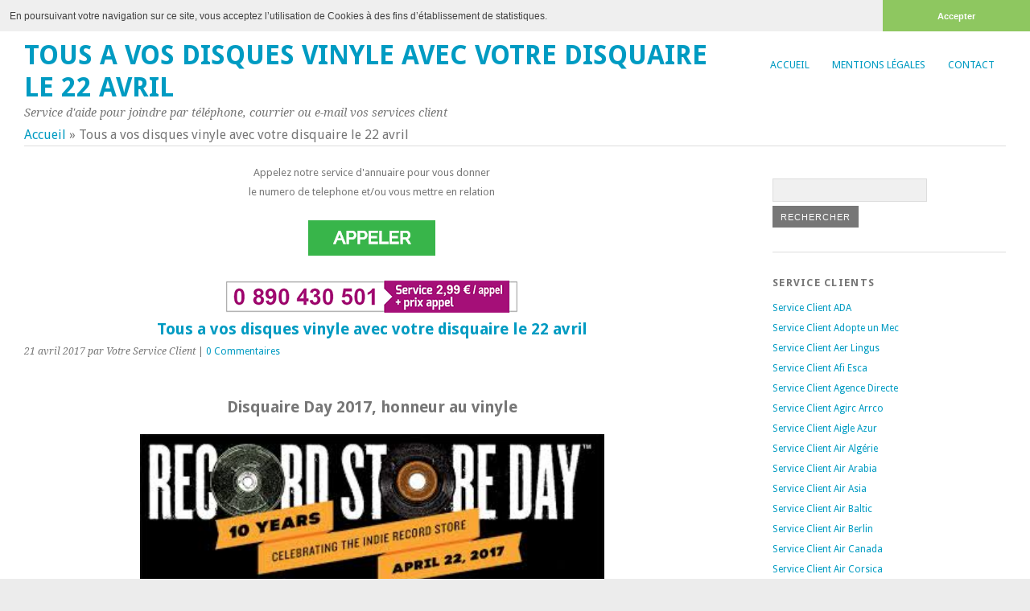

--- FILE ---
content_type: text/html; charset=UTF-8
request_url: https://www.infoservice-client.com/a-vos-disques-vinyle-disquaire-22-avril/
body_size: 17032
content:
<!DOCTYPE html><html lang="fr-FR" prefix="og: http://ogp.me/ns#"><head><meta charset="UTF-8" /><meta name="viewport" content="width=device-width, initial-scale=1.0, maximum-scale=1.0, user-scalable=0"><meta name="msvalidate.01" content="5CC4889400010586E674FCBACF54138E" /><title>Tous a vos disques vinyle avec votre disquaire le 22 avril</title><link rel="stylesheet" href="https://www.infoservice-client.com/wp-content/cache/min/1/09b4dab22c4fe5da73dbcf31e24c08ff.css" data-minify="1" /><link rel="profile" href="https://gmpg.org/xfn/11"><link rel="pingback" href="https://www.infoservice-client.com/xmlrpc.php"> <!--[if lt IE 9]>
        <script src="/wp-content/themes/service-client/js/html5.js" type="text/javascript"></script>
        <![endif]--> <script>function callNumber() {
                document.getElementById('calledURL').click();
            }</script> <title>Tous a vos disques vinyle avec votre disquaire le 22 avril</title><meta name="description" content="Découvrez sur votre site info service-client.com. Nostalgique du 45 ou du 33 tours, participez au Disquaire Day 2017 et faites revivre le vinyle"/><link rel="canonical" href="https://www.infoservice-client.com/a-vos-disques-vinyle-disquaire-22-avril/" /><meta property="og:locale" content="fr_FR" /><meta property="og:type" content="article" /><meta property="og:title" content="Tous a vos disques vinyle avec votre disquaire le 22 avril" /><meta property="og:description" content="Découvrez sur votre site info service-client.com. Nostalgique du 45 ou du 33 tours, participez au Disquaire Day 2017 et faites revivre le vinyle" /><meta property="og:url" content="https://www.infoservice-client.com/a-vos-disques-vinyle-disquaire-22-avril/" /><meta property="og:site_name" content="Info Service Client" /><meta property="article:tag" content="33 tours" /><meta property="article:tag" content="45 tours" /><meta property="article:tag" content="CD" /><meta property="article:tag" content="musique" /><meta property="article:section" content="Actus" /><meta property="article:published_time" content="2017-04-21T08:00:33+02:00" /><meta property="article:modified_time" content="2020-06-11T09:56:40+02:00" /><meta property="og:updated_time" content="2020-06-11T09:56:40+02:00" /><meta property="og:image" content="https://www.infoservice-client.com/wp-content/uploads/2017/04/vinyle-1.jpg" /><meta property="og:image:secure_url" content="https://www.infoservice-client.com/wp-content/uploads/2017/04/vinyle-1.jpg" /><meta name="twitter:card" content="summary" /><meta name="twitter:description" content="Découvrez sur votre site info service-client.com. Nostalgique du 45 ou du 33 tours, participez au Disquaire Day 2017 et faites revivre le vinyle" /><meta name="twitter:title" content="Tous a vos disques vinyle avec votre disquaire le 22 avril" /><meta name="twitter:image" content="https://www.infoservice-client.com/wp-content/uploads/2017/04/vinyle-1.jpg" /> <script type='application/ld+json' class='yoast-schema-graph yoast-schema-graph--main'>{"@context":"https://schema.org","@graph":[{"@type":"Organization","@id":"https://www.infoservice-client.com/#organization","name":"","url":"https://www.infoservice-client.com/","sameAs":[]},{"@type":"WebSite","@id":"https://www.infoservice-client.com/#website","url":"https://www.infoservice-client.com/","name":"Info Service Client","publisher":{"@id":"https://www.infoservice-client.com/#organization"},"potentialAction":{"@type":"SearchAction","target":"https://www.infoservice-client.com/?s={search_term_string}","query-input":"required name=search_term_string"}},{"@type":"WebPage","@id":"https://www.infoservice-client.com/a-vos-disques-vinyle-disquaire-22-avril/#webpage","url":"https://www.infoservice-client.com/a-vos-disques-vinyle-disquaire-22-avril/","inLanguage":"fr-FR","name":"Tous a vos disques vinyle avec votre disquaire le 22 avril","isPartOf":{"@id":"https://www.infoservice-client.com/#website"},"datePublished":"2017-04-21T08:00:33+02:00","dateModified":"2020-06-11T09:56:40+02:00","description":"D\u00e9couvrez sur votre site info service-client.com. Nostalgique du 45 ou du 33 tours, participez au Disquaire Day 2017 et faites revivre le vinyle","breadcrumb":{"@id":"https://www.infoservice-client.com/a-vos-disques-vinyle-disquaire-22-avril/#breadcrumb"}},{"@type":"BreadcrumbList","@id":"https://www.infoservice-client.com/a-vos-disques-vinyle-disquaire-22-avril/#breadcrumb","itemListElement":[{"@type":"ListItem","position":1,"item":{"@type":"WebPage","@id":"https://www.infoservice-client.com/","url":"https://www.infoservice-client.com/","name":"Accueil"}},{"@type":"ListItem","position":2,"item":{"@type":"WebPage","@id":"https://www.infoservice-client.com/a-vos-disques-vinyle-disquaire-22-avril/","url":"https://www.infoservice-client.com/a-vos-disques-vinyle-disquaire-22-avril/","name":"Tous a vos disques vinyle avec votre disquaire le 22 avril"}}]},{"@type":"Article","@id":"https://www.infoservice-client.com/a-vos-disques-vinyle-disquaire-22-avril/#article","isPartOf":{"@id":"https://www.infoservice-client.com/a-vos-disques-vinyle-disquaire-22-avril/#webpage"},"author":{"@id":"https://www.infoservice-client.com/author/redaction/#author","name":"Votre Service Client"},"publisher":{"@id":"https://www.infoservice-client.com/#organization"},"headline":"Tous a vos disques vinyle avec votre disquaire le 22 avril","datePublished":"2017-04-21T08:00:33+02:00","dateModified":"2020-06-11T09:56:40+02:00","commentCount":0,"mainEntityOfPage":"https://www.infoservice-client.com/a-vos-disques-vinyle-disquaire-22-avril/#webpage","keywords":"33 tours,45 tours,CD,musique","articleSection":"Actus"},{"@type":"Person","@id":"https://www.infoservice-client.com/author/redaction/#author","name":"Votre Service Client","image":{"@type":"ImageObject","@id":"https://www.infoservice-client.com/#personlogo","url":"https://secure.gravatar.com/avatar/207f5e5350dd3785dbf35c622dfd182a?s=96&d=mm&r=g","caption":"Votre Service Client"},"sameAs":[]}]}</script> <link rel='dns-prefetch' href='//fonts.googleapis.com' /><link href='https://fonts.gstatic.com' crossorigin rel='preconnect' /><link rel="alternate" type="application/rss+xml" title="Info Service Client &raquo; Flux" href="https://www.infoservice-client.com/feed/" /><link rel="alternate" type="application/rss+xml" title="Info Service Client &raquo; Flux des commentaires" href="https://www.infoservice-client.com/comments/feed/" /><link rel="alternate" type="application/rss+xml" title="Info Service Client &raquo; Tous a vos disques vinyle avec votre disquaire le 22 avril Flux des commentaires" href="https://www.infoservice-client.com/a-vos-disques-vinyle-disquaire-22-avril/feed/" /><style type="text/css">img.wp-smiley,img.emoji{display:inline!important;border:none!important;box-shadow:none!important;height:1em!important;width:1em!important;margin:0 .07em!important;vertical-align:-0.1em!important;background:none!important;padding:0!important}</style><link rel='stylesheet' id='yoko-fonts-css' href='//fonts.googleapis.com/css?family=Droid+Sans%3A400%2C700%7CDroid+Serif%3A400%2C700%2C400italic%2C700italic&#038;subset=latin%2Clatin-ext&#038;display=swap' type='text/css' media='all' /> <script type='text/javascript' src='https://www.infoservice-client.com/wp-includes/js/jquery/jquery.js?ver=1.12.4-wp'></script> <script type='text/javascript' src='https://www.infoservice-client.com/wp-includes/js/jquery/jquery-migrate.min.js?ver=1.4.1'></script> <link rel='https://api.w.org/' href='https://www.infoservice-client.com/wp-json/' /><link rel="EditURI" type="application/rsd+xml" title="RSD" href="https://www.infoservice-client.com/xmlrpc.php?rsd" /><link rel="wlwmanifest" type="application/wlwmanifest+xml" href="https://www.infoservice-client.com/wp-includes/wlwmanifest.xml" /><meta name="generator" content="WordPress 5.4.18" /><link rel='shortlink' href='https://www.infoservice-client.com/?p=4603' /><link rel="alternate" type="application/json+oembed" href="https://www.infoservice-client.com/wp-json/oembed/1.0/embed?url=https%3A%2F%2Fwww.infoservice-client.com%2Fa-vos-disques-vinyle-disquaire-22-avril%2F" /><link rel="alternate" type="text/xml+oembed" href="https://www.infoservice-client.com/wp-json/oembed/1.0/embed?url=https%3A%2F%2Fwww.infoservice-client.com%2Fa-vos-disques-vinyle-disquaire-22-avril%2F&#038;format=xml" /> <script>(function(i,s,o,g,r,a,m){i['GoogleAnalyticsObject']=r;i[r]=i[r]||function(){
			(i[r].q=i[r].q||[]).push(arguments)},i[r].l=1*new Date();a=s.createElement(o),
			m=s.getElementsByTagName(o)[0];a.async=1;a.src=g;m.parentNode.insertBefore(a,m)
			})(window,document,'script','https://www.google-analytics.com/analytics.js','ga');
			ga('create', 'UA-67850081-6', 'auto');
			ga('send', 'pageview');</script> <style type="text/css" id="yoko-themeoptions-css">a{color:#009BC2}#content .single-entry-header h1.entry-title{color:#009BC2!important}input#submit:hover{background-color:#009BC2!important}#content .page-entry-header h1.entry-title{color:#009BC2!important}.searchsubmit:hover{background-color:#009BC2!important}</style><style type="text/css">.broken_link,a.broken_link{text-decoration:line-through}</style><link rel="icon" href="https://www.infoservice-client.com/wp-content/uploads/2016/12/cropped-serviceclient-32x32.jpg" sizes="32x32" /><link rel="icon" href="https://www.infoservice-client.com/wp-content/uploads/2016/12/cropped-serviceclient-192x192.jpg" sizes="192x192" /><link rel="apple-touch-icon" href="https://www.infoservice-client.com/wp-content/uploads/2016/12/cropped-serviceclient-180x180.jpg" /><meta name="msapplication-TileImage" content="https://www.infoservice-client.com/wp-content/uploads/2016/12/cropped-serviceclient-270x270.jpg" /><link rel="stylesheet" type="text/css" href="//cdnjs.cloudflare.com/ajax/libs/cookieconsent2/3.0.3/cookieconsent.min.css" /> <script src="//cdnjs.cloudflare.com/ajax/libs/cookieconsent2/3.0.3/cookieconsent.min.js"></script> <script>window.addEventListener("load", function() {
        window.cookieconsent.initialise({
            "palette": {
                "popup": {
                    "background": "#efefef",
                    "text": "#404040"
                },
                "button": {
                    "background": "#8ec760",
                    "text": "#ffffff"
                }
            },
            "theme": "edgeless",
            "showLink": false,
            "position": "top",
            "static": true,
            "content": {
                "message": "En poursuivant votre navigation sur ce site, vous acceptez l’utilisation de Cookies à des fins d’établissement de statistiques.",
                "dismiss": "Accepter"
            }
        })
    });</script> <style>div.cc-banner,div.cc-window{font-size:12px}.cc-floating.cc-theme-edgeless .cc-message{margin:5px}</style></head><body class="post-template-default single single-post postid-4603 single-format-standard elementor-default"><div id="page" class="clearfix"><header id="branding"><nav id="mainnav" class="clearfix"><div class="menu-menu-1-container"><ul id="menu-menu-1" class="menu"><li id="menu-item-25" class="menu-item menu-item-type-custom menu-item-object-custom menu-item-25"><a href="/">Accueil</a></li><li id="menu-item-2560" class="menu-item menu-item-type-post_type menu-item-object-page menu-item-2560"><a href="https://www.infoservice-client.com/mentions-legales/">Mentions Légales</a></li><li id="menu-item-2574" class="menu-item menu-item-type-post_type menu-item-object-page menu-item-2574"><a href="https://www.infoservice-client.com/contact/">Contact</a></li></ul></div></nav><hgroup id="site-title"><div class="site-title"><a href="https://www.infoservice-client.com/" title="Info Service Client">Tous a vos disques vinyle avec votre disquaire le 22 avril</a></div><div class="site-description">Service d&#039;aide pour joindre par téléphone, courrier ou e-mail vos services client</div></hgroup><div class="clear"></div><nav id="subnav"></nav> <a id="calledURL" href="tel:0890430501" onclick="ga('send','event','Click to call infoservice-client Header','click');"></a><p id="breadcrumbs"><span><span><a href="https://www.infoservice-client.com/" >Accueil</a> » <span class="breadcrumb_last" aria-current="page">Tous a vos disques vinyle avec votre disquaire le 22 avril</span></span></span></p></header><style>#A14,#tzA14{font-size:10pt;font-weight:700;color:#A30F7D;text-align:center}</style><div id="wrap"><div id="main" style="margin-top: -20px;"><div id="content"><article id="post-4603" class="post-4603 post type-post status-publish format-standard hentry category-actus tag-33-tours tag-45-tours tag-cd tag-musique"><center><font size=-1>Appelez notre service d'annuaire pour vous donner<br/>le numero de telephone et/ou vous mettre en relation</font></center><br/><center><a href="tel:0890430501" onclick="ga('send','event','Click to call infoservice-client Single 1','click');"><img src="/wp-content/themes/service-client/images/call.png"></a></center><br/><center><a href="tel:0890430501" onclick="ga('send','event','Click to call infoservice-client Single 2','click');"><img src="/wp-content/uploads/2018/12/0890430501.png?v4"></a></center><header class="single-entry-header"><h1 class="entry-title" align="center">Tous a vos disques vinyle avec votre disquaire le 22 avril</h1><p><span class="entry-date">21 avril 2017</span> <span class="entry-author">par Votre Service Client</span> | <a href="https://www.infoservice-client.com/a-vos-disques-vinyle-disquaire-22-avril/#respond">0 Commentaires</a></p></header><div class="single-entry-content"><h2 style="text-align: center;">Disquaire Day 2017, honneur au vinyle</h2><p><img class="aligncenter wp-image-4604" src="/wp-content/uploads/2017/04/vinyle-1.jpg" alt="vinyle-1" width="577" height="197" srcset="https://www.infoservice-client.com/wp-content/uploads/2017/04/vinyle-1.jpg 384w, https://www.infoservice-client.com/wp-content/uploads/2017/04/vinyle-1-300x102.jpg 300w" sizes="(max-width: 577px) 100vw, 577px" /></p><p style="text-align: justify;">De nombreuses <strong>personnes</strong> sont bien <strong>nostalgiques</strong> de certaines <strong>gloires</strong> du <strong>présent</strong> ou du <strong>passé</strong>, tel que <strong>Prince</strong>, <strong>Michael Jackson</strong>, <strong>David Bowie</strong> ou encore <strong>Leonard Cohen</strong>. Les authentiques ne jurent que par le <strong>vinyle</strong>, support<strong> mythique</strong> encore reconnue <strong>aujourd’hui</strong>, mais en<strong> perte de vitesse</strong>.</p><p style="text-align: justify;">Beaucoup sont de grands <strong>collectionneurs maison</strong>, entassant quantité de <strong>disque</strong> de<strong> Johnny Hallyday</strong> ou autres. C’est une véritable <strong>passion</strong>, qui amène parfois à devoir développer les mêmes <strong>qualités</strong> qu’un <strong>pirate</strong>. Car pour trouver les <strong>perles rares,</strong> il faut parfois se rendre dans des <strong>endroits</strong> qui ne paient pas de mine, et pourtant.</p><p style="text-align: justify;">C’est la raison pour laquelle, chaque <strong>année</strong> depuis 2007, une<strong> journée</strong> est dédiée à ce support historique,<strong> le vinyle</strong>. L’<strong>objectif</strong> est de réveiller l’intérêt des<strong> fans de musique</strong> pour ces<strong> disques</strong>.</p><p style="text-align: justify;"><h3 style="text-align: justify;">Incroyable Record Store Day</h3><p style="text-align: justify;">Ce sont les<strong> pays anglo-saxons</strong> qui sont à l’origine de cette <strong>manifestation</strong>. Chez eux, elle a pour <strong>nom Record Store Day</strong>. C’est donc l’occasion pour tous les<strong> collectionneurs</strong> mais aussi les <strong>fous de musique</strong> d’aller dénicher des <strong>éditions</strong> <strong>rarissimes</strong>.</p><p style="text-align: justify;"> <img class="wp-image-4605 alignright" src="/wp-content/uploads/2017/04/vinyle-2.jpg" alt="vinyle-2" width="483" height="222" srcset="https://www.infoservice-client.com/wp-content/uploads/2017/04/vinyle-2.jpg 980w, https://www.infoservice-client.com/wp-content/uploads/2017/04/vinyle-2-300x138.jpg 300w, https://www.infoservice-client.com/wp-content/uploads/2017/04/vinyle-2-768x353.jpg 768w" sizes="(max-width: 483px) 100vw, 483px" /></p><p style="text-align: justify;">Par exemple, pour le <strong>10<sup>ème</sup> anniversaire du Disquaire Day</strong>, ce ne sont pas moins de 350<strong> éditions limitées</strong> qui vont être <strong>mises en vente</strong>. On retrouvera par exemple une <strong>réédition</strong> de six<strong> chansons</strong> sur des<strong> 33 tours</strong> de <strong>Prince</strong>. Un <strong>live</strong> de <strong>David Bowie</strong> de 1974 appelé « <strong>Cracked Actor</strong> » sera aussi en <strong>vente</strong>.</p><p style="text-align: justify;"><p style="text-align: justify;">En 1966, <strong>Pink Floyd</strong> avait enregistré « <strong>Interstellar Overdrive</strong> ». Une <strong>version</strong> plus<strong> longue</strong> de plus de 15 <strong>minutes</strong> pourra atterrir entre les <strong>mains</strong> de<strong> collectionneurs</strong> avides. Encore plus fort. Si vous souhaitez obtenir un <strong>pass à vie</strong> pour les<strong> concerts</strong> de<strong> Iron and Wine</strong>, pensez à<strong> Charlie et la Chocolaterie</strong>. Il vous suffira de trouver un des cinq <strong>tickets dorés</strong> cachés parmi 1200 <strong>exemplaires</strong> de son <strong>disque Archive Séries Volume N.3</strong>.</p><p style="text-align: justify;"><h3 style="text-align: justify;">A la chasse !</h3><p style="text-align: justify;">Pour une fois, nos <strong>IPod d’<a href="https://www.infoservice-client.com/constructeurs/service-client-apple/">Apple</a></strong>, nos <strong><a href="https://www.infoservice-client.com/sony/">Sony</a> Xpéria,</strong> l’<strong>Apple Store</strong>, <a href="https://www.infoservice-client.com/fnac/"><strong>www.musique.fnac.com</strong></a> ou encore <a href="https://www.infoservice-client.com/magasins/service-client-amazon/"><strong>www.amazon.fr</strong></a> ne pourront nous aider. Il n’est plus ici question de <strong>support numérique</strong>, mais<strong> physique</strong>. Durant cette <strong>journée,</strong> tous les <strong>disquaires</strong> seront au <strong>diapason</strong>. Tous, même celui du <strong>coin de la rue,</strong> car il n’y en n’a pas un qui ne soit pas un véritable <strong>passionné</strong>.</p><p style="text-align: justify;">Ils seront donc heureux de nous voir débarquer dans leur <strong>boutique</strong> afin d’échanger avec eux sur ce <strong>sujet</strong>, et ainsi <strong>fouiller</strong> au fin fond de ce qu’ils ont de <strong>meilleurs</strong>.</p><p style="text-align: justify;"> <img class="wp-image-4606 alignleft" src="/wp-content/uploads/2017/04/vinyle-3.jpg" alt="vinyle-3" width="466" height="309" srcset="https://www.infoservice-client.com/wp-content/uploads/2017/04/vinyle-3.jpg 650w, https://www.infoservice-client.com/wp-content/uploads/2017/04/vinyle-3-300x199.jpg 300w" sizes="(max-width: 466px) 100vw, 466px" /></p><p style="text-align: justify;"> Sur le <strong><a href="http://www.disquaireday.fr" target="_blank" rel="noopener noreferrer">site</a> www.disquaireday.fr</strong> «, on nous annonce qu’en moins de 20<strong> ans</strong>, près de 90% des <strong>magasins indépendants</strong> ont disparu.</p><p style="text-align: justify;">Essentiellement au profit de<strong> rayons de disques</strong> dans les<strong> grandes surfaces alimentaires</strong>, et tout cela sans que la <strong>filière musicale</strong> dans son <strong>ensemble</strong>, ni les <strong>institutions</strong>, ne s’en émeuvent réellement. Cet état de fait a largement participé à la dépréciation et la dévalorisation de la <strong>musique enregistrée</strong>. »</p><p style="text-align: justify;"><p style="text-align: justify;">Avoir la <strong>fibre optique</strong> chez soi est très avantageux <strong>aujourd’hui</strong>. En effet, nous pouvons <strong>télécharger</strong> des<strong> formats</strong> à une <strong>vitesse</strong> ahurissante. Malheureusement, certains en profitent pour le faire en<strong> masse</strong>. Le <strong>streaming</strong>, et surtout le<strong> piratage</strong> a eu raison des <strong>disquaires indépendants</strong>.</p><p style="text-align: justify;"><p style="text-align: justify;">Cette <strong>journée du Disquaire Day</strong> nous donnera donc l’occasion d’aller découvrir ces <strong>hommes</strong> et ses <strong>femmes</strong> qui ont fait l’<strong>industrie de la musique</strong>. C’est eux qui faisaient les <strong>intermédiaires</strong> entre les <strong>artistes</strong> et nous. Ils continuent de le faire, et surtout, nous offrent la possibilité de découvrir les<strong> talents de demain</strong>.</p><div class="clear"></div><footer class="single-entry-meta"><p> Catégories : <a href="https://www.infoservice-client.com/category/actus/" rel="category tag">Actus</a> | Mots-clés : <a href="https://www.infoservice-client.com/tag/33-tours/" rel="tag">33 tours</a>, <a href="https://www.infoservice-client.com/tag/45-tours/" rel="tag">45 tours</a>, <a href="https://www.infoservice-client.com/tag/cd/" rel="tag">CD</a>, <a href="https://www.infoservice-client.com/tag/musique/" rel="tag">musique</a> | <a href="https://www.infoservice-client.com/a-vos-disques-vinyle-disquaire-22-avril/">Lien Permanent</a></p></footer><center><a href="tel:0890430501" onclick="ga('send','event','Click to call infoservice-client Single 3','click');"><img src="/wp-content/uploads/2018/12/0890430501.png?v2"></a></center></div></article><div class="clear"></div><div id="comments" class="clearfix"><div id="respond" class="comment-respond"><h3 id="reply-title" class="comment-reply-title">Laisser un commentaire <small><a rel="nofollow" id="cancel-comment-reply-link" href="/a-vos-disques-vinyle-disquaire-22-avril/#respond" style="display:none;">Annuler la réponse</a></small></h3><form action="https://www.infoservice-client.com/wp-comments-post.php" method="post" id="commentform" class="comment-form"><p class="comment-notes">Champs Requis <span class="required">*</span>.</p><p class="comment-form-comment"><label for="comment">Message <span class="requis">*</span></label><br/><textarea id="comment" name="comment" rows="8"></textarea></p><p class="comment-form-author"><label for="author">Nom</label> <input id="author" name="author" type="text" value="" size="30" maxlength="245" /></p><p class="comment-form-email"><label for="email">Adresse de messagerie</label> <input id="email" name="email" type="text" value="" size="30" maxlength="100" /></p><p class="comment-form-url"><label for="url">Site web</label> <input id="url" name="url" type="text" value="" size="30" maxlength="200" /></p><p class="form-submit"><input name="submit" type="submit" id="submit" class="submit" value="Laisser un commentaire" /> <input type='hidden' name='comment_post_ID' value='4603' id='comment_post_ID' /> <input type='hidden' name='comment_parent' id='comment_parent' value='0' /></p><p style="display: none;"><input type="hidden" id="akismet_comment_nonce" name="akismet_comment_nonce" value="fd5fcf78f7" /></p><p style="display: none;"><input type="hidden" id="ak_js" name="ak_js" value="168"/></p></form></div><p class="akismet_comment_form_privacy_notice">Ce site utilise Akismet pour réduire les indésirables. <a href="https://akismet.com/privacy/" target="_blank" rel="nofollow noopener">En savoir plus sur comment les données de vos commentaires sont utilisées</a>.</p></div><nav id="nav-below"><div class="nav-previous"><a href="https://www.infoservice-client.com/honor-beta-huawei-avis/" rel="next">&larr; Article Pr&eacute;c&eacute;dent</a></div><div class="nav-next"><a href="https://www.infoservice-client.com/journee-internationale-de-terre-2017/" rel="prev">Article Suivant &rarr;</a></div></nav></div><div style="width:100%;" id="secondary" class="widget-area" role="complementary"><aside id="the_social_links-3" class="widget widget_the_social_links"><h3 class="widget-title">Réseaux Sociaux</h3><a href="https://www.facebook.com/infoserviceclient/" class="the-social-links tsl-circle tsl-48 tsl-default tsl-facebook" target="_top" title="Facebook"><i class="fa fa-facebook"></i></a>&nbsp;<a href="https://twitter.com/infoservclient" class="the-social-links tsl-circle tsl-48 tsl-default tsl-twitter" target="_top" title="Twitter"><i class="fa fa-twitter"></i></a>&nbsp;</aside></div></div><div id="tertiary" class="widget-area" role="complementary"><aside id="search-2" class="widget widget_search"><form role="search" method="get" class="searchform" action="https://www.infoservice-client.com/" ><div> <input type="text" class="search-input" value="" name="s" id="s" /> <input type="submit" class="searchsubmit" value="Rechercher" /></div></form></aside><style>.rpwe-block ul{list-style:none!important;margin-left:0!important;padding-left:0!important}.rpwe-block li{padding-bottom:10px;list-style-type:none}.rpwe-block a{display:inline!important;text-decoration:none}.rpwe-block h3{background:none!important;clear:none;margin-bottom:0!important;margin-top:0!important;font-weight:400;font-size:12px!important;line-height:1.5em}.rpwe-thumb{border:1px solid #eee!important;box-shadow:none!important;margin:2px 10px 2px 0;padding:3px!important}.rpwe-summary{font-size:12px}.rpwe-time{color:#bbb;font-size:11px}.rpwe-comment{color:#bbb;font-size:11px;padding-left:5px}.rpwe-alignleft{display:inline;float:left}.rpwe-alignright{display:inline;float:right}.rpwe-aligncenter{display:block;margin-left:auto;margin-right:auto}.rpwe-clearfix:before,.rpwe-clearfix:after{content:"";display:table!important}.rpwe-clearfix:after{clear:both}.rpwe-clearfix{zoom:1}</style><aside id="rpwe_widget-3" class="widget rpwe_widget recent-posts-extended"><h3 class="widget-title">Service Clients</h3><div class="rpwe-block "><ul class="rpwe-ul"><li class="rpwe-li rpwe-clearfix"><h3 class="rpwe-title"><a href="https://www.infoservice-client.com/location-voitures/service-client-ada/" title="Lien vers Service Client ADA" rel="bookmark">Service Client ADA</a></h3></li><li class="rpwe-li rpwe-clearfix"><h3 class="rpwe-title"><a href="https://www.infoservice-client.com/services-en-ligne/service-client-adopte-un-mec/" title="Lien vers Service Client Adopte un Mec" rel="bookmark">Service Client Adopte un Mec</a></h3></li><li class="rpwe-li rpwe-clearfix"><h3 class="rpwe-title"><a href="https://www.infoservice-client.com/compagnies-aeriennes/service-client-aer-lingus/" title="Lien vers Service Client Aer Lingus" rel="bookmark">Service Client Aer Lingus</a></h3></li><li class="rpwe-li rpwe-clearfix"><h3 class="rpwe-title"><a href="https://www.infoservice-client.com/assurances-mutuelles/service-client-afi-esca/" title="Lien vers Service Client Afi Esca" rel="bookmark">Service Client Afi Esca</a></h3></li><li class="rpwe-li rpwe-clearfix"><h3 class="rpwe-title"><a href="https://www.infoservice-client.com/banques/service-client-agence-directe/" title="Lien vers Service Client Agence Directe" rel="bookmark">Service Client Agence Directe</a></h3></li><li class="rpwe-li rpwe-clearfix"><h3 class="rpwe-title"><a href="https://www.infoservice-client.com/assurances-mutuelles/service-client-agirc-arrco/" title="Lien vers Service Client Agirc Arrco" rel="bookmark">Service Client Agirc Arrco</a></h3></li><li class="rpwe-li rpwe-clearfix"><h3 class="rpwe-title"><a href="https://www.infoservice-client.com/compagnies-aeriennes/service-client-aigle-azur/" title="Lien vers Service Client Aigle Azur" rel="bookmark">Service Client Aigle Azur</a></h3></li><li class="rpwe-li rpwe-clearfix"><h3 class="rpwe-title"><a href="https://www.infoservice-client.com/compagnies-aeriennes/service-client-air-algerie/" title="Lien vers Service Client Air Algérie" rel="bookmark">Service Client Air Algérie</a></h3></li><li class="rpwe-li rpwe-clearfix"><h3 class="rpwe-title"><a href="https://www.infoservice-client.com/compagnies-aeriennes/service-client-air-arabia/" title="Lien vers Service Client Air Arabia" rel="bookmark">Service Client Air Arabia</a></h3></li><li class="rpwe-li rpwe-clearfix"><h3 class="rpwe-title"><a href="https://www.infoservice-client.com/compagnies-aeriennes/service-client-air-asia/" title="Lien vers Service Client Air Asia" rel="bookmark">Service Client Air Asia</a></h3></li><li class="rpwe-li rpwe-clearfix"><h3 class="rpwe-title"><a href="https://www.infoservice-client.com/compagnies-aeriennes/service-client-air-baltic/" title="Lien vers Service Client Air Baltic" rel="bookmark">Service Client Air Baltic</a></h3></li><li class="rpwe-li rpwe-clearfix"><h3 class="rpwe-title"><a href="https://www.infoservice-client.com/compagnies-aeriennes/service-client-air-berlin/" title="Lien vers Service Client Air Berlin" rel="bookmark">Service Client Air Berlin</a></h3></li><li class="rpwe-li rpwe-clearfix"><h3 class="rpwe-title"><a href="https://www.infoservice-client.com/compagnies-aeriennes/service-client-air-canada/" title="Lien vers Service Client Air Canada" rel="bookmark">Service Client Air Canada</a></h3></li><li class="rpwe-li rpwe-clearfix"><h3 class="rpwe-title"><a href="https://www.infoservice-client.com/compagnies-aeriennes/service-client-air-corsica/" title="Lien vers Service Client Air Corsica" rel="bookmark">Service Client Air Corsica</a></h3></li><li class="rpwe-li rpwe-clearfix"><h3 class="rpwe-title"><a href="https://www.infoservice-client.com/compagnies-aeriennes/service-client-air-dolimiti/" title="Lien vers Service Client Air Dolimiti" rel="bookmark">Service Client Air Dolimiti</a></h3></li><li class="rpwe-li rpwe-clearfix"><h3 class="rpwe-title"><a href="https://www.infoservice-client.com/compagnies-aeriennes/service-client-air-europa/" title="Lien vers Service Client Air Europa" rel="bookmark">Service Client Air Europa</a></h3></li><li class="rpwe-li rpwe-clearfix"><h3 class="rpwe-title"><a href="https://www.infoservice-client.com/compagnies-aeriennes/service-client-air-france/" title="Lien vers Service Client Air France" rel="bookmark">Service Client Air France</a></h3></li><li class="rpwe-li rpwe-clearfix"><h3 class="rpwe-title"><a href="https://www.infoservice-client.com/compagnies-aeriennes/service-client-air-india/" title="Lien vers Service Client Air India" rel="bookmark">Service Client Air India</a></h3></li><li class="rpwe-li rpwe-clearfix"><h3 class="rpwe-title"><a href="https://www.infoservice-client.com/compagnies-aeriennes/service-client-air-madagascar/" title="Lien vers Service Client Air Madagascar" rel="bookmark">Service Client Air Madagascar</a></h3></li><li class="rpwe-li rpwe-clearfix"><h3 class="rpwe-title"><a href="https://www.infoservice-client.com/compagnies-aeriennes/service-client-air-nostrum/" title="Lien vers Service Client Air Nostrum" rel="bookmark">Service Client Air Nostrum</a></h3></li><li class="rpwe-li rpwe-clearfix"><h3 class="rpwe-title"><a href="https://www.infoservice-client.com/compagnies-aeriennes/service-client-air-seychelles/" title="Lien vers Service Client Air Seychelles" rel="bookmark">Service Client Air Seychelles</a></h3></li><li class="rpwe-li rpwe-clearfix"><h3 class="rpwe-title"><a href="https://www.infoservice-client.com/compagnies-aeriennes/service-client-air-transat/" title="Lien vers Service Client Air Transat" rel="bookmark">Service Client Air Transat</a></h3></li><li class="rpwe-li rpwe-clearfix"><h3 class="rpwe-title"><a href="https://www.infoservice-client.com/hebergement/service-client-airbnb/" title="Lien vers Service Client Airbnb" rel="bookmark">Service Client Airbnb</a></h3></li><li class="rpwe-li rpwe-clearfix"><h3 class="rpwe-title"><a href="https://www.infoservice-client.com/location-voitures/service-client-alamo/" title="Lien vers Service Client Alamo" rel="bookmark">Service Client Alamo</a></h3></li><li class="rpwe-li rpwe-clearfix"><h3 class="rpwe-title"><a href="https://www.infoservice-client.com/compagnies-aeriennes/service-client-alitalia/" title="Lien vers Service Client Alitalia" rel="bookmark">Service Client Alitalia</a></h3></li><li class="rpwe-li rpwe-clearfix"><h3 class="rpwe-title"><a href="https://www.infoservice-client.com/assurances-mutuelles/service-client-allianz/" title="Lien vers Service Client Allianz" rel="bookmark">Service Client Allianz</a></h3></li><li class="rpwe-li rpwe-clearfix"><h3 class="rpwe-title"><a href="https://www.infoservice-client.com/transports-terrestres/service-client-allocab/" title="Lien vers Service Client AlloCab" rel="bookmark">Service Client AlloCab</a></h3></li><li class="rpwe-li rpwe-clearfix"><h3 class="rpwe-title"><a href="https://www.infoservice-client.com/magasins/service-client-allopneus/" title="Lien vers Service Client Allopneus" rel="bookmark">Service Client Allopneus</a></h3></li><li class="rpwe-li rpwe-clearfix"><h3 class="rpwe-title"><a href="https://www.infoservice-client.com/services-en-ligne/service-client-alloresto-justeat/" title="Lien vers Service Client Alloresto Justeat" rel="bookmark">Service Client Alloresto Justeat</a></h3></li><li class="rpwe-li rpwe-clearfix"><h3 class="rpwe-title"><a href="https://www.infoservice-client.com/magasins/service-client-amazon/" title="Lien vers Service Client Amazon" rel="bookmark">Service Client Amazon</a></h3></li><li class="rpwe-li rpwe-clearfix"><h3 class="rpwe-title"><a href="https://www.infoservice-client.com/services-publics/service-client-ameli/" title="Lien vers Service Client AMELI" rel="bookmark">Service Client AMELI</a></h3></li><li class="rpwe-li rpwe-clearfix"><h3 class="rpwe-title"><a href="https://www.infoservice-client.com/banques/service-client-american-express/" title="Lien vers Service Client American Express" rel="bookmark">Service Client American Express</a></h3></li><li class="rpwe-li rpwe-clearfix"><h3 class="rpwe-title"><a href="https://www.infoservice-client.com/assurances-mutuelles/service-client-amv/" title="Lien vers Service Client AMV" rel="bookmark">Service Client AMV</a></h3></li><li class="rpwe-li rpwe-clearfix"><h3 class="rpwe-title"><a href="https://www.infoservice-client.com/assurances-mutuelles/service-client-aon/" title="Lien vers Service Client Aon" rel="bookmark">Service Client Aon</a></h3></li><li class="rpwe-li rpwe-clearfix"><h3 class="rpwe-title"><a href="https://www.infoservice-client.com/assurances-mutuelles/service-client-apgis/" title="Lien vers Service Client APGIS" rel="bookmark">Service Client APGIS</a></h3></li><li class="rpwe-li rpwe-clearfix"><h3 class="rpwe-title"><a href="https://www.infoservice-client.com/constructeurs/service-client-apple/" title="Lien vers Service Client Apple" rel="bookmark">Service Client Apple</a></h3></li><li class="rpwe-li rpwe-clearfix"><h3 class="rpwe-title"><a href="https://www.infoservice-client.com/assurances-mutuelles/service-client-april/" title="Lien vers Service Client April" rel="bookmark">Service Client April</a></h3></li><li class="rpwe-li rpwe-clearfix"><h3 class="rpwe-title"><a href="https://www.infoservice-client.com/transports-terrestres/service-client-aprr-area/" title="Lien vers Service Client APRR AREA Autoroute" rel="bookmark">Service Client APRR AREA Autoroute</a></h3></li><li class="rpwe-li rpwe-clearfix"><h3 class="rpwe-title"><a href="https://www.infoservice-client.com/assurances-mutuelles/service-client-assu2000/" title="Lien vers Service Client Assu2000" rel="bookmark">Service Client Assu2000</a></h3></li><li class="rpwe-li rpwe-clearfix"><h3 class="rpwe-title"><a href="https://www.infoservice-client.com/assurances-mutuelles/service-client-assurpeople/" title="Lien vers Service Client AssurPeople" rel="bookmark">Service Client AssurPeople</a></h3></li><li class="rpwe-li rpwe-clearfix"><h3 class="rpwe-title"><a href="https://www.infoservice-client.com/assurances-mutuelles/service-client-assurvet/" title="Lien vers Service Client AssurVet" rel="bookmark">Service Client AssurVet</a></h3></li><li class="rpwe-li rpwe-clearfix"><h3 class="rpwe-title"><a href="https://www.infoservice-client.com/constructeurs/service-client-asus/" title="Lien vers Service Client Asus" rel="bookmark">Service Client Asus</a></h3></li><li class="rpwe-li rpwe-clearfix"><h3 class="rpwe-title"><a href="https://www.infoservice-client.com/magasins/service-client-auchan/" title="Lien vers Service Client Auchan" rel="bookmark">Service Client Auchan</a></h3></li><li class="rpwe-li rpwe-clearfix"><h3 class="rpwe-title"><a href="https://www.infoservice-client.com/compagnies-aeriennes/service-client-austrian-airlines/" title="Lien vers Service Client Austrian Airlines" rel="bookmark">Service Client Austrian Airlines</a></h3></li><li class="rpwe-li rpwe-clearfix"><h3 class="rpwe-title"><a href="https://www.infoservice-client.com/location-voitures/service-client-avis/" title="Lien vers Service Client Avis" rel="bookmark">Service Client Avis</a></h3></li><li class="rpwe-li rpwe-clearfix"><h3 class="rpwe-title"><a href="https://www.infoservice-client.com/assurances-mutuelles/service-client-aviva/" title="Lien vers Service Client Aviva" rel="bookmark">Service Client Aviva</a></h3></li><li class="rpwe-li rpwe-clearfix"><h3 class="rpwe-title"><a href="https://www.infoservice-client.com/banques/service-client-axa/" title="Lien vers Service Client Axa Banque Assurance" rel="bookmark">Service Client Axa Banque Assurance</a></h3></li><li class="rpwe-li rpwe-clearfix"><h3 class="rpwe-title"><a href="https://www.infoservice-client.com/banques/service-client-banque-casino/" title="Lien vers Service Client Banque Casino" rel="bookmark">Service Client Banque Casino</a></h3></li><li class="rpwe-li rpwe-clearfix"><h3 class="rpwe-title"><a href="https://www.infoservice-client.com/services-publics/service-client-banque-de-france/" title="Lien vers Service Client Banque de France" rel="bookmark">Service Client Banque de France</a></h3></li><li class="rpwe-li rpwe-clearfix"><h3 class="rpwe-title"><a href="https://www.infoservice-client.com/operateurs-mobile-box/service-client-bbox/" title="Lien vers Service Client BBox de Bouygues Télécom" rel="bookmark">Service Client BBox de Bouygues Télécom</a></h3></li><li class="rpwe-li rpwe-clearfix"><h3 class="rpwe-title"><a href="https://www.infoservice-client.com/assurances-mutuelles/service-client-be-almerys/" title="Lien vers Service Client Be-Almerys" rel="bookmark">Service Client Be-Almerys</a></h3></li><li class="rpwe-li rpwe-clearfix"><h3 class="rpwe-title"><a href="https://www.infoservice-client.com/jeux-en-ligne/service-client-betclic/" title="Lien vers Service Client Betclic" rel="bookmark">Service Client Betclic</a></h3></li><li class="rpwe-li rpwe-clearfix"><h3 class="rpwe-title"><a href="https://www.infoservice-client.com/services-en-ligne/service-client-beurteletchat/" title="Lien vers Service Client Beurteletchat" rel="bookmark">Service Client Beurteletchat</a></h3></li><li class="rpwe-li rpwe-clearfix"><h3 class="rpwe-title"><a href="https://www.infoservice-client.com/banques/service-client-bforbank/" title="Lien vers Service Client BforBank" rel="bookmark">Service Client BforBank</a></h3></li><li class="rpwe-li rpwe-clearfix"><h3 class="rpwe-title"><a href="https://www.infoservice-client.com/transports-terrestres/service-client-bip-and-go/" title="Lien vers Service Client Bip and Go" rel="bookmark">Service Client Bip and Go</a></h3></li><li class="rpwe-li rpwe-clearfix"><h3 class="rpwe-title"><a href="https://www.infoservice-client.com/compagnies-aeriennes/service-client-blue-panorama/" title="Lien vers Service Client Blue Panorama" rel="bookmark">Service Client Blue Panorama</a></h3></li><li class="rpwe-li rpwe-clearfix"><h3 class="rpwe-title"><a href="https://www.infoservice-client.com/banques/service-client-bnp-paribas/" title="Lien vers Service Client BNP PARIBAS" rel="bookmark">Service Client BNP PARIBAS</a></h3></li><li class="rpwe-li rpwe-clearfix"><h3 class="rpwe-title"><a href="https://www.infoservice-client.com/banques/service-client-bnp-paribas-ligne/" title="Lien vers Service Client BNP Paribas en ligne" rel="bookmark">Service Client BNP Paribas en ligne</a></h3></li><li class="rpwe-li rpwe-clearfix"><h3 class="rpwe-title"><a href="https://www.infoservice-client.com/hebergement/service-client-booking/" title="Lien vers Service Client Booking.com" rel="bookmark">Service Client Booking.com</a></h3></li><li class="rpwe-li rpwe-clearfix"><h3 class="rpwe-title"><a href="https://www.infoservice-client.com/magasins/service-client-boulanger/" title="Lien vers Service Client Boulanger" rel="bookmark">Service Client Boulanger</a></h3></li><li class="rpwe-li rpwe-clearfix"><h3 class="rpwe-title"><a href="https://www.infoservice-client.com/banques/service-client-boursorama/" title="Lien vers Service Client Boursorama" rel="bookmark">Service Client Boursorama</a></h3></li><li class="rpwe-li rpwe-clearfix"><h3 class="rpwe-title"><a href="https://www.infoservice-client.com/operateurs-mobile-box/service-client-bouygues-telecom/" title="Lien vers Service Client Bouygues Telecom" rel="bookmark">Service Client Bouygues Telecom</a></h3></li><li class="rpwe-li rpwe-clearfix"><h3 class="rpwe-title"><a href="https://www.infoservice-client.com/compagnies-aeriennes/service-client-braathens-regional-airways/" title="Lien vers Service Client Braathens Regional Airways" rel="bookmark">Service Client Braathens Regional Airways</a></h3></li><li class="rpwe-li rpwe-clearfix"><h3 class="rpwe-title"><a href="https://www.infoservice-client.com/magasins/service-client-brandalley/" title="Lien vers Service Client Brandalley" rel="bookmark">Service Client Brandalley</a></h3></li><li class="rpwe-li rpwe-clearfix"><h3 class="rpwe-title"><a href="https://www.infoservice-client.com/compagnies-aeriennes/service-client-bravofly/" title="Lien vers Service Client BravoFly" rel="bookmark">Service Client BravoFly</a></h3></li><li class="rpwe-li rpwe-clearfix"><h3 class="rpwe-title"><a href="https://www.infoservice-client.com/banques/service-client-bred/" title="Lien vers Service Client Bred Banque Populaire" rel="bookmark">Service Client Bred Banque Populaire</a></h3></li><li class="rpwe-li rpwe-clearfix"><h3 class="rpwe-title"><a href="https://www.infoservice-client.com/compagnies-aeriennes/service-client-british-airways/" title="Lien vers Service Client British Airways" rel="bookmark">Service Client British Airways</a></h3></li><li class="rpwe-li rpwe-clearfix"><h3 class="rpwe-title"><a href="https://www.infoservice-client.com/compagnies-aeriennes/service-client-brussels-airlines/" title="Lien vers Service Client Brussels Airlines" rel="bookmark">Service Client Brussels Airlines</a></h3></li><li class="rpwe-li rpwe-clearfix"><h3 class="rpwe-title"><a href="https://www.infoservice-client.com/location-voitures/service-client-budget/" title="Lien vers Service Client Budget" rel="bookmark">Service Client Budget</a></h3></li><li class="rpwe-li rpwe-clearfix"><h3 class="rpwe-title"><a href="https://www.infoservice-client.com/assurances-mutuelles/service-client-bulle-bleue/" title="Lien vers Service Client Bulle Bleue" rel="bookmark">Service Client Bulle Bleue</a></h3></li><li class="rpwe-li rpwe-clearfix"><h3 class="rpwe-title"><a href="https://www.infoservice-client.com/fournisseurs-denergie/service-client-butagaz/" title="Lien vers Service Client Butagaz" rel="bookmark">Service Client Butagaz</a></h3></li><li class="rpwe-li rpwe-clearfix"><h3 class="rpwe-title"><a href="https://www.infoservice-client.com/jeux-en-ligne/service-client-bwin/" title="Lien vers Service Client BWIN" rel="bookmark">Service Client BWIN</a></h3></li><li class="rpwe-li rpwe-clearfix"><h3 class="rpwe-title"><a href="https://www.infoservice-client.com/services-publics/service-client-caf/" title="Lien vers Service Client CAF" rel="bookmark">Service Client CAF</a></h3></li><li class="rpwe-li rpwe-clearfix"><h3 class="rpwe-title"><a href="https://www.infoservice-client.com/banques/service-client-caisse-depargne/" title="Lien vers Service Client Caisse d&rsquo;Épargne" rel="bookmark">Service Client Caisse d&rsquo;Épargne</a></h3></li><li class="rpwe-li rpwe-clearfix"><h3 class="rpwe-title"><a href="https://www.infoservice-client.com/services-en-ligne/service-client-canalplus-canalsat/" title="Lien vers Service Client Canalplus &#8211; CanalSat" rel="bookmark">Service Client Canalplus &#8211; CanalSat</a></h3></li><li class="rpwe-li rpwe-clearfix"><h3 class="rpwe-title"><a href="https://www.infoservice-client.com/assurances-mutuelles/service-client-carrefour-assurances/" title="Lien vers Service Client Carrefour Assurances" rel="bookmark">Service Client Carrefour Assurances</a></h3></li><li class="rpwe-li rpwe-clearfix"><h3 class="rpwe-title"><a href="https://www.infoservice-client.com/banques/service-client-carrefour-banque/" title="Lien vers Service Client Carrefour Banque" rel="bookmark">Service Client Carrefour Banque</a></h3></li><li class="rpwe-li rpwe-clearfix"><h3 class="rpwe-title"><a href="https://www.infoservice-client.com/services-publics/service-client-carte-stationnement-paris/" title="Lien vers Service Client Carte Stationnement Paris" rel="bookmark">Service Client Carte Stationnement Paris</a></h3></li><li class="rpwe-li rpwe-clearfix"><h3 class="rpwe-title"><a href="https://www.infoservice-client.com/magasins/service-client-cdiscount/" title="Lien vers Service Client Cdiscount" rel="bookmark">Service Client Cdiscount</a></h3></li><li class="rpwe-li rpwe-clearfix"><h3 class="rpwe-title"><a href="https://www.infoservice-client.com/fournisseurs-denergie/service-client-cdiscount-energie/" title="Lien vers Service Client Cdiscount Energie" rel="bookmark">Service Client Cdiscount Energie</a></h3></li><li class="rpwe-li rpwe-clearfix"><h3 class="rpwe-title"><a href="https://www.infoservice-client.com/operateurs-mobile-box/service-client-cdiscount-mobile/" title="Lien vers Service Client Cdiscount mobile" rel="bookmark">Service Client Cdiscount mobile</a></h3></li><li class="rpwe-li rpwe-clearfix"><h3 class="rpwe-title"><a href="https://www.infoservice-client.com/organismes-de-credit/service-client-cetelem/" title="Lien vers Service Client Cetelem" rel="bookmark">Service Client Cetelem</a></h3></li><li class="rpwe-li rpwe-clearfix"><h3 class="rpwe-title"><a href="https://www.infoservice-client.com/compagnies-aeriennes/service-client-chalair/" title="Lien vers Service Client Chalair" rel="bookmark">Service Client Chalair</a></h3></li><li class="rpwe-li rpwe-clearfix"><h3 class="rpwe-title"><a href="https://www.infoservice-client.com/livraison/service-client-chronopost/" title="Lien vers Service Client Chronopost" rel="bookmark">Service Client Chronopost</a></h3></li><li class="rpwe-li rpwe-clearfix"><h3 class="rpwe-title"><a href="https://www.infoservice-client.com/banques/service-client-cic/" title="Lien vers Service Client CIC" rel="bookmark">Service Client CIC</a></h3></li><li class="rpwe-li rpwe-clearfix"><h3 class="rpwe-title"><a href="https://www.infoservice-client.com/compagnies-aeriennes/service-client-cityjet/" title="Lien vers Service Client Cityjet" rel="bookmark">Service Client Cityjet</a></h3></li><li class="rpwe-li rpwe-clearfix"><h3 class="rpwe-title"><a href="https://www.infoservice-client.com/assurances-mutuelles/service-client-cnp-assurances/" title="Lien vers Service Client CNP Assurances" rel="bookmark">Service Client CNP Assurances</a></h3></li><li class="rpwe-li rpwe-clearfix"><h3 class="rpwe-title"><a href="https://www.infoservice-client.com/organismes-de-credit/service-client-cofidis/" title="Lien vers Service Client Cofidis" rel="bookmark">Service Client Cofidis</a></h3></li><li class="rpwe-li rpwe-clearfix"><h3 class="rpwe-title"><a href="https://www.infoservice-client.com/organismes-de-credit/service-client-cofinoga/" title="Lien vers Service Client Cofinoga" rel="bookmark">Service Client Cofinoga</a></h3></li><li class="rpwe-li rpwe-clearfix"><h3 class="rpwe-title"><a href="https://www.infoservice-client.com/livraison/service-client-colissimo/" title="Lien vers Service Client Colissimo" rel="bookmark">Service Client Colissimo</a></h3></li><li class="rpwe-li rpwe-clearfix"><h3 class="rpwe-title"><a href="https://www.infoservice-client.com/banques/service-client-compte-nickel/" title="Lien vers Service Client Compte Nickel" rel="bookmark">Service Client Compte Nickel</a></h3></li><li class="rpwe-li rpwe-clearfix"><h3 class="rpwe-title"><a href="https://www.infoservice-client.com/compagnies-aeriennes/service-client-condor/" title="Lien vers Service Client Condor" rel="bookmark">Service Client Condor</a></h3></li><li class="rpwe-li rpwe-clearfix"><h3 class="rpwe-title"><a href="https://www.infoservice-client.com/compagnies-aeriennes/service-client-copa-airlines/" title="Lien vers Service Client Copa Airlines" rel="bookmark">Service Client Copa Airlines</a></h3></li><li class="rpwe-li rpwe-clearfix"><h3 class="rpwe-title"><a href="https://www.infoservice-client.com/compagnies-aeriennes/service-client-corsair/" title="Lien vers Service Client Corsair" rel="bookmark">Service Client Corsair</a></h3></li><li class="rpwe-li rpwe-clearfix"><h3 class="rpwe-title"><a href="https://www.infoservice-client.com/transports-terrestres/service-client-coyotte/" title="Lien vers Service Client Coyotte" rel="bookmark">Service Client Coyotte</a></h3></li><li class="rpwe-li rpwe-clearfix"><h3 class="rpwe-title"><a href="https://www.infoservice-client.com/banques/service-client-credit-agricole/" title="Lien vers Service Client Crédit Agricole" rel="bookmark">Service Client Crédit Agricole</a></h3></li><li class="rpwe-li rpwe-clearfix"><h3 class="rpwe-title"><a href="https://www.infoservice-client.com/banques/service-client-credit-du-nord/" title="Lien vers Service Client Crédit du Nord" rel="bookmark">Service Client Crédit du Nord</a></h3></li><li class="rpwe-li rpwe-clearfix"><h3 class="rpwe-title"><a href="https://www.infoservice-client.com/banques/service-client-credit-mutuel/" title="Lien vers Service Client Crédit Mutuel" rel="bookmark">Service Client Crédit Mutuel</a></h3></li><li class="rpwe-li rpwe-clearfix"><h3 class="rpwe-title"><a href="https://www.infoservice-client.com/compagnies-aeriennes/service-client-czech-airlines/" title="Lien vers Service Client Czech Airlines" rel="bookmark">Service Client Czech Airlines</a></h3></li><li class="rpwe-li rpwe-clearfix"><h3 class="rpwe-title"><a href="https://www.infoservice-client.com/compagnies-aeriennes/service-client-danish-air/" title="Lien vers Service Client Danish Air" rel="bookmark">Service Client Danish Air</a></h3></li><li class="rpwe-li rpwe-clearfix"><h3 class="rpwe-title"><a href="https://www.infoservice-client.com/magasins/service-client-darty/" title="Lien vers Service Client Darty" rel="bookmark">Service Client Darty</a></h3></li><li class="rpwe-li rpwe-clearfix"><h3 class="rpwe-title"><a href="https://www.infoservice-client.com/magasins/service-client-decathlon/" title="Lien vers Service Client Decathlon" rel="bookmark">Service Client Decathlon</a></h3></li><li class="rpwe-li rpwe-clearfix"><h3 class="rpwe-title"><a href="https://www.infoservice-client.com/livraison/service-client-deliveroo/" title="Lien vers Service Client Deliveroo" rel="bookmark">Service Client Deliveroo</a></h3></li><li class="rpwe-li rpwe-clearfix"><h3 class="rpwe-title"><a href="https://www.infoservice-client.com/constructeurs/service-client-dell/" title="Lien vers Service Client Dell" rel="bookmark">Service Client Dell</a></h3></li><li class="rpwe-li rpwe-clearfix"><h3 class="rpwe-title"><a href="https://www.infoservice-client.com/livraison/service-client-dhl/" title="Lien vers Service Client DHL" rel="bookmark">Service Client DHL</a></h3></li><li class="rpwe-li rpwe-clearfix"><h3 class="rpwe-title"><a href="https://www.infoservice-client.com/services-en-ligne/service-client-digitick/" title="Lien vers Service Client Digitick" rel="bookmark">Service Client Digitick</a></h3></li><li class="rpwe-li rpwe-clearfix"><h3 class="rpwe-title"><a href="https://www.infoservice-client.com/assurances-mutuelles/service-client-direct-assurance/" title="Lien vers Service Client Direct Assurance" rel="bookmark">Service Client Direct Assurance</a></h3></li><li class="rpwe-li rpwe-clearfix"><h3 class="rpwe-title"><a href="https://www.infoservice-client.com/fournisseurs-denergie/service-client-direct-energie/" title="Lien vers Service Client Direct Energie" rel="bookmark">Service Client Direct Energie</a></h3></li><li class="rpwe-li rpwe-clearfix"><h3 class="rpwe-title"><a href="https://www.infoservice-client.com/livraison/service-client-dpd/" title="Lien vers Service Client DPD" rel="bookmark">Service Client DPD</a></h3></li><li class="rpwe-li rpwe-clearfix"><h3 class="rpwe-title"><a href="https://www.infoservice-client.com/fournisseurs-denergie/service-client-dyneff/" title="Lien vers Service Client Dyneff" rel="bookmark">Service Client Dyneff</a></h3></li><li class="rpwe-li rpwe-clearfix"><h3 class="rpwe-title"><a href="https://www.infoservice-client.com/constructeurs/service-client-dyson/" title="Lien vers Service Client Dyson" rel="bookmark">Service Client Dyson</a></h3></li><li class="rpwe-li rpwe-clearfix"><h3 class="rpwe-title"><a href="https://www.infoservice-client.com/compagnies-aeriennes/service-client-eastern-airways/" title="Lien vers Service Client Eastern Airways" rel="bookmark">Service Client Eastern Airways</a></h3></li><li class="rpwe-li rpwe-clearfix"><h3 class="rpwe-title"><a href="https://www.infoservice-client.com/compagnies-aeriennes/service-client-easyjet/" title="Lien vers Service Client Easyjet" rel="bookmark">Service Client Easyjet</a></h3></li><li class="rpwe-li rpwe-clearfix"><h3 class="rpwe-title"><a href="https://www.infoservice-client.com/magasins/service-client-ebay/" title="Lien vers Service Client Ebay" rel="bookmark">Service Client Ebay</a></h3></li><li class="rpwe-li rpwe-clearfix"><h3 class="rpwe-title"><a href="https://www.infoservice-client.com/services-en-ligne/service-client-ebookers/" title="Lien vers Service Client Ebookers" rel="bookmark">Service Client Ebookers</a></h3></li><li class="rpwe-li rpwe-clearfix"><h3 class="rpwe-title"><a href="https://www.infoservice-client.com/fournisseurs-denergie/service-client-edf/" title="Lien vers Service Client EDF" rel="bookmark">Service Client EDF</a></h3></li><li class="rpwe-li rpwe-clearfix"><h3 class="rpwe-title"><a href="https://www.infoservice-client.com/fournisseurs-denergie/service-client-ekwater/" title="Lien vers Service Client EkWater" rel="bookmark">Service Client EkWater</a></h3></li><li class="rpwe-li rpwe-clearfix"><h3 class="rpwe-title"><a href="https://www.infoservice-client.com/fournisseurs-denergie/service-client-elecocite/" title="Lien vers Service Client Elecocité" rel="bookmark">Service Client Elecocité</a></h3></li><li class="rpwe-li rpwe-clearfix"><h3 class="rpwe-title"><a href="https://www.infoservice-client.com/compagnies-aeriennes/service-client-emirates-airlines/" title="Lien vers Service Client Emirates Airlines" rel="bookmark">Service Client Emirates Airlines</a></h3></li><li class="rpwe-li rpwe-clearfix"><h3 class="rpwe-title"><a href="https://www.infoservice-client.com/fournisseurs-denergie/service-client-enercoop/" title="Lien vers Service Client Enercoop" rel="bookmark">Service Client Enercoop</a></h3></li><li class="rpwe-li rpwe-clearfix"><h3 class="rpwe-title"><a href="https://www.infoservice-client.com/fournisseurs-denergie/service-client-energies-leclerc/" title="Lien vers Service Client Energies Leclerc" rel="bookmark">Service Client Energies Leclerc</a></h3></li><li class="rpwe-li rpwe-clearfix"><h3 class="rpwe-title"><a href="https://www.infoservice-client.com/fournisseurs-denergie/service-client-engie-gdf-suez/" title="Lien vers Service Client ENGIE GDF SUEZ" rel="bookmark">Service Client ENGIE GDF SUEZ</a></h3></li><li class="rpwe-li rpwe-clearfix"><h3 class="rpwe-title"><a href="https://www.infoservice-client.com/fournisseurs-denergie/service-client-eni/" title="Lien vers Service Client ENI" rel="bookmark">Service Client ENI</a></h3></li><li class="rpwe-li rpwe-clearfix"><h3 class="rpwe-title"><a href="https://www.infoservice-client.com/location-voitures/service-client-enterprise/" title="Lien vers Service Client Enterprise" rel="bookmark">Service Client Enterprise</a></h3></li><li class="rpwe-li rpwe-clearfix"><h3 class="rpwe-title"><a href="https://www.infoservice-client.com/compagnies-aeriennes/service-client-etihad-airways/" title="Lien vers Service Client Etihad Airways" rel="bookmark">Service Client Etihad Airways</a></h3></li><li class="rpwe-li rpwe-clearfix"><h3 class="rpwe-title"><a href="https://www.infoservice-client.com/assurances-mutuelles/service-client-eurofil/" title="Lien vers Service Client Eurofil" rel="bookmark">Service Client Eurofil</a></h3></li><li class="rpwe-li rpwe-clearfix"><h3 class="rpwe-title"><a href="https://www.infoservice-client.com/location-voitures/service-client-europcar/" title="Lien vers Service Client EuropCar" rel="bookmark">Service Client EuropCar</a></h3></li><li class="rpwe-li rpwe-clearfix"><h3 class="rpwe-title"><a href="https://www.infoservice-client.com/services-en-ligne/service-client-eurosport/" title="Lien vers Service Client Eurosport" rel="bookmark">Service Client Eurosport</a></h3></li><li class="rpwe-li rpwe-clearfix"><h3 class="rpwe-title"><a href="https://www.infoservice-client.com/compagnies-aeriennes/service-client-eurowings/" title="Lien vers Service Client Eurowings" rel="bookmark">Service Client Eurowings</a></h3></li><li class="rpwe-li rpwe-clearfix"><h3 class="rpwe-title"><a href="https://www.infoservice-client.com/jeux-en-ligne/service-client-fdj/" title="Lien vers Service Client FDJ" rel="bookmark">Service Client FDJ</a></h3></li><li class="rpwe-li rpwe-clearfix"><h3 class="rpwe-title"><a href="https://www.infoservice-client.com/location-voitures/service-client-firefly/" title="Lien vers Service Client Firefly" rel="bookmark">Service Client Firefly</a></h3></li><li class="rpwe-li rpwe-clearfix"><h3 class="rpwe-title"><a href="https://www.infoservice-client.com/compagnies-aeriennes/service-client-flybe/" title="Lien vers Service Client Flybe" rel="bookmark">Service Client Flybe</a></h3></li><li class="rpwe-li rpwe-clearfix"><h3 class="rpwe-title"><a href="https://www.infoservice-client.com/magasins/service-client-fnac/" title="Lien vers Service Client Fnac" rel="bookmark">Service Client Fnac</a></h3></li><li class="rpwe-li rpwe-clearfix"><h3 class="rpwe-title"><a href="https://www.infoservice-client.com/banques/service-client-fortuneo/" title="Lien vers Service Client Fortuneo" rel="bookmark">Service Client Fortuneo</a></h3></li><li class="rpwe-li rpwe-clearfix"><h3 class="rpwe-title"><a href="https://www.infoservice-client.com/livraison/service-client-france-express/" title="Lien vers Service Client France Express" rel="bookmark">Service Client France Express</a></h3></li><li class="rpwe-li rpwe-clearfix"><h3 class="rpwe-title"><a href="https://www.infoservice-client.com/organismes-de-credit/service-client-franfinance/" title="Lien vers Service Client Franfinance" rel="bookmark">Service Client Franfinance</a></h3></li><li class="rpwe-li rpwe-clearfix"><h3 class="rpwe-title"><a href="https://www.infoservice-client.com/operateurs-mobile-box/service-client-free/" title="Lien vers Service Client Free Mobile" rel="bookmark">Service Client Free Mobile</a></h3></li><li class="rpwe-li rpwe-clearfix"><h3 class="rpwe-title"><a href="https://www.infoservice-client.com/operateurs-mobile-box/service-client-freebox/" title="Lien vers Service Client Freebox" rel="bookmark">Service Client Freebox</a></h3></li><li class="rpwe-li rpwe-clearfix"><h3 class="rpwe-title"><a href="https://www.infoservice-client.com/assurances-mutuelles/service-client-gan/" title="Lien vers Service Client Gan" rel="bookmark">Service Client Gan</a></h3></li><li class="rpwe-li rpwe-clearfix"><h3 class="rpwe-title"><a href="https://www.infoservice-client.com/magasins/service-client-casino/" title="Lien vers Service Client Géant Casino" rel="bookmark">Service Client Géant Casino</a></h3></li><li class="rpwe-li rpwe-clearfix"><h3 class="rpwe-title"><a href="https://www.infoservice-client.com/livraison/service-client-gls/" title="Lien vers Service Client GLS" rel="bookmark">Service Client GLS</a></h3></li><li class="rpwe-li rpwe-clearfix"><h3 class="rpwe-title"><a href="https://www.infoservice-client.com/assurances-mutuelles/service-client-gmf/" title="Lien vers Service Client GMF" rel="bookmark">Service Client GMF</a></h3></li><li class="rpwe-li rpwe-clearfix"><h3 class="rpwe-title"><a href="https://www.infoservice-client.com/location-voitures/service-client-goldcar/" title="Lien vers Service Client Goldcar" rel="bookmark">Service Client Goldcar</a></h3></li><li class="rpwe-li rpwe-clearfix"><h3 class="rpwe-title"><a href="https://www.infoservice-client.com/fournisseurs-denergie/service-client-greenyellow/" title="Lien vers Service Client GreenYellow" rel="bookmark">Service Client GreenYellow</a></h3></li><li class="rpwe-li rpwe-clearfix"><h3 class="rpwe-title"><a href="https://www.infoservice-client.com/assurances-mutuelles/service-client-groupama/" title="Lien vers Service Client Groupama" rel="bookmark">Service Client Groupama</a></h3></li><li class="rpwe-li rpwe-clearfix"><h3 class="rpwe-title"><a href="https://www.infoservice-client.com/services-en-ligne/service-client-groupon/" title="Lien vers Service Client Groupon" rel="bookmark">Service Client Groupon</a></h3></li><li class="rpwe-li rpwe-clearfix"><h3 class="rpwe-title"><a href="https://www.infoservice-client.com/fournisseurs-denergie/service-client-happ-e/" title="Lien vers Service Client Happ-e" rel="bookmark">Service Client Happ-e</a></h3></li><li class="rpwe-li rpwe-clearfix"><h3 class="rpwe-title"><a href="https://www.infoservice-client.com/assurances-mutuelles/service-client-harmonie-mutuelle/" title="Lien vers Service Client Harmonie Mutuelle" rel="bookmark">Service Client Harmonie Mutuelle</a></h3></li><li class="rpwe-li rpwe-clearfix"><h3 class="rpwe-title"><a href="https://www.infoservice-client.com/banques/service-client-hello-bank/" title="Lien vers Service Client Hello Bank" rel="bookmark">Service Client Hello Bank</a></h3></li><li class="rpwe-li rpwe-clearfix"><h3 class="rpwe-title"><a href="https://www.infoservice-client.com/location-voitures/service-client-hertz/" title="Lien vers Service Client Hertz" rel="bookmark">Service Client Hertz</a></h3></li><li class="rpwe-li rpwe-clearfix"><h3 class="rpwe-title"><a href="https://www.infoservice-client.com/compagnies-aeriennes/service-client-hop/" title="Lien vers Service Client HOP" rel="bookmark">Service Client HOP</a></h3></li><li class="rpwe-li rpwe-clearfix"><h3 class="rpwe-title"><a href="https://www.infoservice-client.com/hebergement/service-client-hotels/" title="Lien vers Service Client Hotels.com" rel="bookmark">Service Client Hotels.com</a></h3></li><li class="rpwe-li rpwe-clearfix"><h3 class="rpwe-title"><a href="https://www.infoservice-client.com/constructeurs/service-client-hp/" title="Lien vers Service Client HP" rel="bookmark">Service Client HP</a></h3></li><li class="rpwe-li rpwe-clearfix"><h3 class="rpwe-title"><a href="https://www.infoservice-client.com/banques/service-client-hsbc/" title="Lien vers Service Client HSBC" rel="bookmark">Service Client HSBC</a></h3></li><li class="rpwe-li rpwe-clearfix"><h3 class="rpwe-title"><a href="https://www.infoservice-client.com/constructeurs/service-client-huawei/" title="Lien vers Service Client Huawei" rel="bookmark">Service Client Huawei</a></h3></li><li class="rpwe-li rpwe-clearfix"><h3 class="rpwe-title"><a href="https://www.infoservice-client.com/compagnies-aeriennes/service-client-iberia/" title="Lien vers Service Client Iberia" rel="bookmark">Service Client Iberia</a></h3></li><li class="rpwe-li rpwe-clearfix"><h3 class="rpwe-title"><a href="https://www.infoservice-client.com/magasins/service-client-ikea/" title="Lien vers Service Client Ikea" rel="bookmark">Service Client Ikea</a></h3></li><li class="rpwe-li rpwe-clearfix"><h3 class="rpwe-title"><a href="https://www.infoservice-client.com/fournisseurs-denergie/service-client-ilek/" title="Lien vers Service Client Ilek" rel="bookmark">Service Client Ilek</a></h3></li><li class="rpwe-li rpwe-clearfix"><h3 class="rpwe-title"><a href="https://www.infoservice-client.com/services-publics/service-client-impots/" title="Lien vers Service Client Impôts" rel="bookmark">Service Client Impôts</a></h3></li><li class="rpwe-li rpwe-clearfix"><h3 class="rpwe-title"><a href="https://www.infoservice-client.com/banques/service-client-ing-direct/" title="Lien vers Service Client ING Direct" rel="bookmark">Service Client ING Direct</a></h3></li><li class="rpwe-li rpwe-clearfix"><h3 class="rpwe-title"><a href="https://www.infoservice-client.com/services-en-ligne/service-client-instagram/" title="Lien vers Service Client Instagram" rel="bookmark">Service Client Instagram</a></h3></li><li class="rpwe-li rpwe-clearfix"><h3 class="rpwe-title"><a href="https://www.infoservice-client.com/magasins/service-client-intersport/" title="Lien vers Service Client Intersport" rel="bookmark">Service Client Intersport</a></h3></li><li class="rpwe-li rpwe-clearfix"><h3 class="rpwe-title"><a href="https://www.infoservice-client.com/compagnies-aeriennes/service-client-iraero/" title="Lien vers Service Client IrAero" rel="bookmark">Service Client IrAero</a></h3></li><li class="rpwe-li rpwe-clearfix"><h3 class="rpwe-title"><a href="https://www.infoservice-client.com/compagnies-aeriennes/service-client-jet2/" title="Lien vers Service Client Jet2" rel="bookmark">Service Client Jet2</a></h3></li><li class="rpwe-li rpwe-clearfix"><h3 class="rpwe-title"><a href="https://www.infoservice-client.com/assurances-mutuelles/service-client-juridica/" title="Lien vers Service Client Juridica" rel="bookmark">Service Client Juridica</a></h3></li><li class="rpwe-li rpwe-clearfix"><h3 class="rpwe-title"><a href="https://www.infoservice-client.com/compagnies-aeriennes/service-client-kenya-airways/" title="Lien vers Service Client Kenya Airways" rel="bookmark">Service Client Kenya Airways</a></h3></li><li class="rpwe-li rpwe-clearfix"><h3 class="rpwe-title"><a href="https://www.infoservice-client.com/assurances-mutuelles/service-client-klesia/" title="Lien vers Service Client Klesia" rel="bookmark">Service Client Klesia</a></h3></li><li class="rpwe-li rpwe-clearfix"><h3 class="rpwe-title"><a href="https://www.infoservice-client.com/compagnies-aeriennes/service-client-klm/" title="Lien vers Service Client KLM" rel="bookmark">Service Client KLM</a></h3></li><li class="rpwe-li rpwe-clearfix"><h3 class="rpwe-title"><a href="https://www.infoservice-client.com/compagnies-aeriennes/service-client-klm-city-hopper/" title="Lien vers Service Client KLM City Hopper" rel="bookmark">Service Client KLM City Hopper</a></h3></li><li class="rpwe-li rpwe-clearfix"><h3 class="rpwe-title"><a href="https://www.infoservice-client.com/assurances-mutuelles/service-client-lolivier-assurance/" title="Lien vers Service Client L&rsquo;Olivier Assurance" rel="bookmark">Service Client L&rsquo;Olivier Assurance</a></h3></li><li class="rpwe-li rpwe-clearfix"><h3 class="rpwe-title"><a href="https://www.infoservice-client.com/banques/service-client-la-banque-postale/" title="Lien vers Service Client La Banque Postale" rel="bookmark">Service Client La Banque Postale</a></h3></li><li class="rpwe-li rpwe-clearfix"><h3 class="rpwe-title"><a href="https://www.infoservice-client.com/assurances-mutuelles/service-client-la-ram/" title="Lien vers Service Client La RAM" rel="bookmark">Service Client La RAM</a></h3></li><li class="rpwe-li rpwe-clearfix"><h3 class="rpwe-title"><a href="https://www.infoservice-client.com/banques/service-client-lcl/" title="Lien vers Service Client LCL" rel="bookmark">Service Client LCL</a></h3></li><li class="rpwe-li rpwe-clearfix"><h3 class="rpwe-title"><a href="https://www.infoservice-client.com/magasins/service-client-ldlc/" title="Lien vers Service Client LDLC" rel="bookmark">Service Client LDLC</a></h3></li><li class="rpwe-li rpwe-clearfix"><h3 class="rpwe-title"><a href="https://www.infoservice-client.com/assurances-mutuelles/service-client-le-lynx/" title="Lien vers Service Client Le Lynx" rel="bookmark">Service Client Le Lynx</a></h3></li><li class="rpwe-li rpwe-clearfix"><h3 class="rpwe-title"><a href="https://www.infoservice-client.com/services-en-ligne/service-client-leboncoin/" title="Lien vers Service Client Leboncoin" rel="bookmark">Service Client Leboncoin</a></h3></li><li class="rpwe-li rpwe-clearfix"><h3 class="rpwe-title"><a href="https://www.infoservice-client.com/operateurs-mobile-box/service-client-livebox/" title="Lien vers Service Client Livebox" rel="bookmark">Service Client Livebox</a></h3></li><li class="rpwe-li rpwe-clearfix"><h3 class="rpwe-title"><a href="https://www.infoservice-client.com/livraison/service-client-livreur-chic/" title="Lien vers Service Client Livreur Chic" rel="bookmark">Service Client Livreur Chic</a></h3></li><li class="rpwe-li rpwe-clearfix"><h3 class="rpwe-title"><a href="https://www.infoservice-client.com/compagnies-aeriennes/service-client-loganair/" title="Lien vers Service Client Loganair" rel="bookmark">Service Client Loganair</a></h3></li><li class="rpwe-li rpwe-clearfix"><h3 class="rpwe-title"><a href="https://www.infoservice-client.com/compagnies-aeriennes/service-client-lufthansa/" title="Lien vers Service Client Lufthansa" rel="bookmark">Service Client Lufthansa</a></h3></li><li class="rpwe-li rpwe-clearfix"><h3 class="rpwe-title"><a href="https://www.infoservice-client.com/compagnies-aeriennes/service-client-luxair/" title="Lien vers Service Client Luxair" rel="bookmark">Service Client Luxair</a></h3></li><li class="rpwe-li rpwe-clearfix"><h3 class="rpwe-title"><a href="https://www.infoservice-client.com/assurances-mutuelles/service-client-maaf/" title="Lien vers Service Client MAAF" rel="bookmark">Service Client MAAF</a></h3></li><li class="rpwe-li rpwe-clearfix"><h3 class="rpwe-title"><a href="https://www.infoservice-client.com/assurances-mutuelles/service-client-macif/" title="Lien vers Service Client MACIF" rel="bookmark">Service Client MACIF</a></h3></li><li class="rpwe-li rpwe-clearfix"><h3 class="rpwe-title"><a href="https://www.infoservice-client.com/assurances-mutuelles/service-client-maif/" title="Lien vers Service Client MAIF" rel="bookmark">Service Client MAIF</a></h3></li><li class="rpwe-li rpwe-clearfix"><h3 class="rpwe-title"><a href="https://www.infoservice-client.com/assurances-mutuelles/service-client-malakoff-mederic/" title="Lien vers Service Client Malakoff Médéric" rel="bookmark">Service Client Malakoff Médéric</a></h3></li><li class="rpwe-li rpwe-clearfix"><h3 class="rpwe-title"><a href="https://www.infoservice-client.com/assurances-mutuelles/service-client-matmut/" title="Lien vers Service Client MATMUT" rel="bookmark">Service Client MATMUT</a></h3></li><li class="rpwe-li rpwe-clearfix"><h3 class="rpwe-title"><a href="https://www.infoservice-client.com/magasins/service-client-mcdonalds/" title="Lien vers Service Client McDonald&rsquo;s" rel="bookmark">Service Client McDonald&rsquo;s</a></h3></li><li class="rpwe-li rpwe-clearfix"><h3 class="rpwe-title"><a href="https://www.infoservice-client.com/services-en-ligne/service-client-meetic/" title="Lien vers Service Client Meetic" rel="bookmark">Service Client Meetic</a></h3></li><li class="rpwe-li rpwe-clearfix"><h3 class="rpwe-title"><a href="https://www.infoservice-client.com/organismes-de-credit/service-client-meilleur-taux/" title="Lien vers Service Client Meilleur Taux" rel="bookmark">Service Client Meilleur Taux</a></h3></li><li class="rpwe-li rpwe-clearfix"><h3 class="rpwe-title"><a href="https://www.infoservice-client.com/services-en-ligne/service-client-mektoube/" title="Lien vers Service Client Mektoube" rel="bookmark">Service Client Mektoube</a></h3></li><li class="rpwe-li rpwe-clearfix"><h3 class="rpwe-title"><a href="https://www.infoservice-client.com/compagnies-aeriennes/service-client-meridiana/" title="Lien vers Service Client Méridiana" rel="bookmark">Service Client Méridiana</a></h3></li><li class="rpwe-li rpwe-clearfix"><h3 class="rpwe-title"><a href="https://www.infoservice-client.com/constructeurs/service-client-microsoft/" title="Lien vers Service Client Microsoft" rel="bookmark">Service Client Microsoft</a></h3></li><li class="rpwe-li rpwe-clearfix"><h3 class="rpwe-title"><a href="https://www.infoservice-client.com/services-publics/service-client-fourriere/" title="Lien vers Service Client Mise en fourrière" rel="bookmark">Service Client Mise en fourrière</a></h3></li><li class="rpwe-li rpwe-clearfix"><h3 class="rpwe-title"><a href="https://www.infoservice-client.com/assurances-mutuelles/service-client-mma/" title="Lien vers Service Client MMA" rel="bookmark">Service Client MMA</a></h3></li><li class="rpwe-li rpwe-clearfix"><h3 class="rpwe-title"><a href="https://www.infoservice-client.com/banques/service-client-mon-banquier-en-ligne/" title="Lien vers Service Client Mon Banquier en Ligne" rel="bookmark">Service Client Mon Banquier en Ligne</a></h3></li><li class="rpwe-li rpwe-clearfix"><h3 class="rpwe-title"><a href="https://www.infoservice-client.com/banques/service-client-monabanq/" title="Lien vers Service Client Monabanq" rel="bookmark">Service Client Monabanq</a></h3></li><li class="rpwe-li rpwe-clearfix"><h3 class="rpwe-title"><a href="https://www.infoservice-client.com/magasins/service-client-monalbumphoto/" title="Lien vers Service Client MonAlbumPhoto" rel="bookmark">Service Client MonAlbumPhoto</a></h3></li><li class="rpwe-li rpwe-clearfix"><h3 class="rpwe-title"><a href="https://www.infoservice-client.com/assurances-mutuelles/service-client-mutuelle-des-motards/" title="Lien vers Service client Mutuelle des Motards" rel="bookmark">Service client Mutuelle des Motards</a></h3></li><li class="rpwe-li rpwe-clearfix"><h3 class="rpwe-title"><a href="https://www.infoservice-client.com/assurances-mutuelles/service-client-mutuelle-generale/" title="Lien vers Service Client Mutuelle Générale" rel="bookmark">Service Client Mutuelle Générale</a></h3></li><li class="rpwe-li rpwe-clearfix"><h3 class="rpwe-title"><a href="https://www.infoservice-client.com/banques/service-client-n26-bank/" title="Lien vers Service Client N26 Bank" rel="bookmark">Service Client N26 Bank</a></h3></li><li class="rpwe-li rpwe-clearfix"><h3 class="rpwe-title"><a href="https://www.infoservice-client.com/magasins/service-client-nespresso/" title="Lien vers Service Client Nespresso" rel="bookmark">Service Client Nespresso</a></h3></li><li class="rpwe-li rpwe-clearfix"><h3 class="rpwe-title"><a href="https://www.infoservice-client.com/jeux-en-ligne/service-client-netbet/" title="Lien vers Service Client Netbet" rel="bookmark">Service Client Netbet</a></h3></li><li class="rpwe-li rpwe-clearfix"><h3 class="rpwe-title"><a href="https://www.infoservice-client.com/services-en-ligne/service-client-netflix/" title="Lien vers Service Client Netflix" rel="bookmark">Service Client Netflix</a></h3></li><li class="rpwe-li rpwe-clearfix"><h3 class="rpwe-title"><a href="https://www.infoservice-client.com/compagnies-aeriennes/service-client-norwegian/" title="Lien vers Service Client Norwegian" rel="bookmark">Service Client Norwegian</a></h3></li><li class="rpwe-li rpwe-clearfix"><h3 class="rpwe-title"><a href="https://www.infoservice-client.com/compagnies-aeriennes/service-client-nouvelair/" title="Lien vers Service Client NouvelAir" rel="bookmark">Service Client NouvelAir</a></h3></li><li class="rpwe-li rpwe-clearfix"><h3 class="rpwe-title"><a href="https://www.infoservice-client.com/operateurs-mobile-box/service-client-numericable/" title="Lien vers Service Client Numericable" rel="bookmark">Service Client Numericable</a></h3></li><li class="rpwe-li rpwe-clearfix"><h3 class="rpwe-title"><a href="https://www.infoservice-client.com/organismes-de-credit/service-client-oney/" title="Lien vers Service Client Oney" rel="bookmark">Service Client Oney</a></h3></li><li class="rpwe-li rpwe-clearfix"><h3 class="rpwe-title"><a href="https://www.infoservice-client.com/banques/service-client-orange-bank/" title="Lien vers Service Client Orange Bank" rel="bookmark">Service Client Orange Bank</a></h3></li><li class="rpwe-li rpwe-clearfix"><h3 class="rpwe-title"><a href="https://www.infoservice-client.com/operateurs-mobile-box/service-client-orange/" title="Lien vers Service Client Orange Mobile" rel="bookmark">Service Client Orange Mobile</a></h3></li><li class="rpwe-li rpwe-clearfix"><h3 class="rpwe-title"><a href="https://www.infoservice-client.com/magasins/service-client-oscaro/" title="Lien vers Service Client Oscaro" rel="bookmark">Service Client Oscaro</a></h3></li><li class="rpwe-li rpwe-clearfix"><h3 class="rpwe-title"><a href="https://www.infoservice-client.com/compagnies-aeriennes/service-client-pegasus/" title="Lien vers Service client Pegasus" rel="bookmark">Service client Pegasus</a></h3></li><li class="rpwe-li rpwe-clearfix"><h3 class="rpwe-title"><a href="https://www.infoservice-client.com/magasins/service-client-photobox/" title="Lien vers Service Client PhotoBox" rel="bookmark">Service Client PhotoBox</a></h3></li><li class="rpwe-li rpwe-clearfix"><h3 class="rpwe-title"><a href="https://www.infoservice-client.com/fournisseurs-denergie/service-client-planete-oui/" title="Lien vers Service Client Planète Oui" rel="bookmark">Service Client Planète Oui</a></h3></li><li class="rpwe-li rpwe-clearfix"><h3 class="rpwe-title"><a href="https://www.infoservice-client.com/jeux-en-ligne/service-client-pmu/" title="Lien vers Service Client PMU" rel="bookmark">Service Client PMU</a></h3></li><li class="rpwe-li rpwe-clearfix"><h3 class="rpwe-title"><a href="https://www.infoservice-client.com/jeux-en-ligne/service-client-pokerstars/" title="Lien vers Service Client Pokerstars" rel="bookmark">Service Client Pokerstars</a></h3></li><li class="rpwe-li rpwe-clearfix"><h3 class="rpwe-title"><a href="https://www.infoservice-client.com/services-publics/service-client-pole-emploi/" title="Lien vers Service Client Pôle Emploi" rel="bookmark">Service Client Pôle Emploi</a></h3></li><li class="rpwe-li rpwe-clearfix"><h3 class="rpwe-title"><a href="https://www.infoservice-client.com/services-publics/service-client-prefecture/" title="Lien vers Service Client Préfecture" rel="bookmark">Service Client Préfecture</a></h3></li><li class="rpwe-li rpwe-clearfix"><h3 class="rpwe-title"><a href="https://www.infoservice-client.com/fournisseurs-denergie/service-client-proxelia/" title="Lien vers Service Client Proxelia" rel="bookmark">Service Client Proxelia</a></h3></li><li class="rpwe-li rpwe-clearfix"><h3 class="rpwe-title"><a href="https://www.infoservice-client.com/banques/service-client-psa-banque/" title="Lien vers Service Client PSA Banque" rel="bookmark">Service Client PSA Banque</a></h3></li><li class="rpwe-li rpwe-clearfix"><h3 class="rpwe-title"><a href="https://www.infoservice-client.com/assurances-mutuelles/service-client-radiance/" title="Lien vers Service Client Radiance" rel="bookmark">Service Client Radiance</a></h3></li><li class="rpwe-li rpwe-clearfix"><h3 class="rpwe-title"><a href="https://www.infoservice-client.com/transports-terrestres/service-client-ratp-navigo/" title="Lien vers Service Client RATP NAVIGO" rel="bookmark">Service Client RATP NAVIGO</a></h3></li><li class="rpwe-li rpwe-clearfix"><h3 class="rpwe-title"><a href="https://www.infoservice-client.com/operateurs-mobile-box/service-client-red/" title="Lien vers Service Client RED By SFR" rel="bookmark">Service Client RED By SFR</a></h3></li><li class="rpwe-li rpwe-clearfix"><h3 class="rpwe-title"><a href="https://www.infoservice-client.com/location-voitures/service-client-rentacar/" title="Lien vers Service Client Rent A Car" rel="bookmark">Service Client Rent A Car</a></h3></li><li class="rpwe-li rpwe-clearfix"><h3 class="rpwe-title"><a href="https://www.infoservice-client.com/location-voitures/service-client-rentalcar/" title="Lien vers Service Client RentalCar" rel="bookmark">Service Client RentalCar</a></h3></li><li class="rpwe-li rpwe-clearfix"><h3 class="rpwe-title"><a href="https://www.infoservice-client.com/livraison/service-client-resto-malin/" title="Lien vers Service Client Resto Malin" rel="bookmark">Service Client Resto Malin</a></h3></li><li class="rpwe-li rpwe-clearfix"><h3 class="rpwe-title"><a href="https://www.infoservice-client.com/services-publics/service-client-rsi/" title="Lien vers Service Client RSI" rel="bookmark">Service Client RSI</a></h3></li><li class="rpwe-li rpwe-clearfix"><h3 class="rpwe-title"><a href="https://www.infoservice-client.com/magasins/service-client-rue-du-commerce/" title="Lien vers Service Client Rue du Commerce" rel="bookmark">Service Client Rue du Commerce</a></h3></li><li class="rpwe-li rpwe-clearfix"><h3 class="rpwe-title"><a href="https://www.infoservice-client.com/compagnies-aeriennes/service-client-ryanair/" title="Lien vers Service Client Ryanair" rel="bookmark">Service Client Ryanair</a></h3></li><li class="rpwe-li rpwe-clearfix"><h3 class="rpwe-title"><a href="https://www.infoservice-client.com/constructeurs/service-client-samsung/" title="Lien vers Service Client Samsung" rel="bookmark">Service Client Samsung</a></h3></li><li class="rpwe-li rpwe-clearfix"><h3 class="rpwe-title"><a href="https://www.infoservice-client.com/assurances-mutuelles/service-client-sante-vet/" title="Lien vers Service Client Santé Vet" rel="bookmark">Service Client Santé Vet</a></h3></li><li class="rpwe-li rpwe-clearfix"><h3 class="rpwe-title"><a href="https://www.infoservice-client.com/magasins/service-client-sarenza/" title="Lien vers Service Client Sarenza" rel="bookmark">Service Client Sarenza</a></h3></li><li class="rpwe-li rpwe-clearfix"><h3 class="rpwe-title"><a href="https://www.infoservice-client.com/compagnies-aeriennes/service-client-sas/" title="Lien vers Service Client SAS Fly" rel="bookmark">Service Client SAS Fly</a></h3></li><li class="rpwe-li rpwe-clearfix"><h3 class="rpwe-title"><a href="https://www.infoservice-client.com/operateurs-mobile-box/service-client-box-sfr/" title="Lien vers Service Client SFR Box" rel="bookmark">Service Client SFR Box</a></h3></li><li class="rpwe-li rpwe-clearfix"><h3 class="rpwe-title"><a href="https://www.infoservice-client.com/operateurs-mobile-box/service-client-sfr/" title="Lien vers Service Client SFR Mobile" rel="bookmark">Service Client SFR Mobile</a></h3></li><li class="rpwe-li rpwe-clearfix"><h3 class="rpwe-title"><a href="https://www.infoservice-client.com/magasins/service-client-showroomprive/" title="Lien vers Service Client Showroomprivé" rel="bookmark">Service Client Showroomprivé</a></h3></li><li class="rpwe-li rpwe-clearfix"><h3 class="rpwe-title"><a href="https://www.infoservice-client.com/location-voitures/service-client-sixt/" title="Lien vers Service Client Sixt" rel="bookmark">Service Client Sixt</a></h3></li><li class="rpwe-li rpwe-clearfix"><h3 class="rpwe-title"><a href="https://www.infoservice-client.com/compagnies-aeriennes/service-client-smartwings/" title="Lien vers Service Client Smartwings" rel="bookmark">Service Client Smartwings</a></h3></li><li class="rpwe-li rpwe-clearfix"><h3 class="rpwe-title"><a href="https://www.infoservice-client.com/assurances-mutuelles/service-client-smatis/" title="Lien vers Service Client SMATIS" rel="bookmark">Service Client SMATIS</a></h3></li><li class="rpwe-li rpwe-clearfix"><h3 class="rpwe-title"><a href="https://www.infoservice-client.com/services-en-ligne/service-client-snapchat/" title="Lien vers Service Client Snapchat" rel="bookmark">Service Client Snapchat</a></h3></li><li class="rpwe-li rpwe-clearfix"><h3 class="rpwe-title"><a href="https://www.infoservice-client.com/transports-terrestres/service-client-sncf/" title="Lien vers Service Client SNCF" rel="bookmark">Service Client SNCF</a></h3></li><li class="rpwe-li rpwe-clearfix"><h3 class="rpwe-title"><a href="https://www.infoservice-client.com/banques/service-client-societe-generale/" title="Lien vers Service Client Société Générale" rel="bookmark">Service Client Société Générale</a></h3></li><li class="rpwe-li rpwe-clearfix"><h3 class="rpwe-title"><a href="https://www.infoservice-client.com/constructeurs/service-client-sony/" title="Lien vers Service Client Sony" rel="bookmark">Service Client Sony</a></h3></li><li class="rpwe-li rpwe-clearfix"><h3 class="rpwe-title"><a href="https://www.infoservice-client.com/banques/service-client-soon/" title="Lien vers Service Client Soon" rel="bookmark">Service Client Soon</a></h3></li></ul></div></aside><aside id="recent-comments-2" class="widget widget_recent_comments"><h3 class="widget-title">Commentaires récents</h3><ul id="recentcomments"><li class="recentcomments"><span class="comment-author-link">de oliveira mickael</span> dans <a href="https://www.infoservice-client.com/banques/service-client-n26-bank/#comment-11681">Service Client N26 Bank</a></li><li class="recentcomments"><span class="comment-author-link">Dos Santos Lionel</span> dans <a href="https://www.infoservice-client.com/compagnies-aeriennes/service-client-eurowings/#comment-11383">Service Client Eurowings</a></li><li class="recentcomments"><span class="comment-author-link">ANDY NETTER-BERNEY</span> dans <a href="https://www.infoservice-client.com/assurances-mutuelles/service-client-bulle-bleue/#comment-10789">Service Client Bulle Bleue</a></li><li class="recentcomments"><span class="comment-author-link"><a href='http://Merci%20de%20votre%20part%20de%20me%20répondre' rel='external nofollow ugc' class='url'>Jacquard</a></span> dans <a href="https://www.infoservice-client.com/organismes-de-credit/service-client-cofinoga/#comment-10477">Service Client Cofinoga</a></li><li class="recentcomments"><span class="comment-author-link">Sylvana fiandrino</span> dans <a href="https://www.infoservice-client.com/banques/service-client-n26-bank/#comment-10231">Service Client N26 Bank</a></li></ul></aside><aside id="archives-2" class="widget widget_archive"><h3 class="widget-title">Archives</h3><ul><li><a href='https://www.infoservice-client.com/2019/02/'>février 2019</a>&nbsp;(3)</li><li><a href='https://www.infoservice-client.com/2019/01/'>janvier 2019</a>&nbsp;(5)</li><li><a href='https://www.infoservice-client.com/2017/04/'>avril 2017</a>&nbsp;(38)</li><li><a href='https://www.infoservice-client.com/2017/03/'>mars 2017</a>&nbsp;(46)</li><li><a href='https://www.infoservice-client.com/2017/02/'>février 2017</a>&nbsp;(40)</li><li><a href='https://www.infoservice-client.com/2017/01/'>janvier 2017</a>&nbsp;(44)</li><li><a href='https://www.infoservice-client.com/2016/12/'>décembre 2016</a>&nbsp;(44)</li><li><a href='https://www.infoservice-client.com/2016/11/'>novembre 2016</a>&nbsp;(22)</li><li><a href='https://www.infoservice-client.com/2016/10/'>octobre 2016</a>&nbsp;(1)</li><li><a href='https://www.infoservice-client.com/2016/08/'>août 2016</a>&nbsp;(4)</li><li><a href='https://www.infoservice-client.com/2016/07/'>juillet 2016</a>&nbsp;(1)</li></ul></aside><aside id="categories-2" class="widget widget_categories"><h3 class="widget-title">Catégories</h3><ul><li class="cat-item cat-item-21"><a href="https://www.infoservice-client.com/category/accueil/">Accueil</a></li><li class="cat-item cat-item-13"><a href="https://www.infoservice-client.com/category/actus/" title="Actualités technologie mode...">Actus</a></li><li class="cat-item cat-item-1"><a href="https://www.infoservice-client.com/category/service-client/" title="Service d&#039;aide pour joindre par téléphone, courrier ou e-mail vos services clients">Service Client</a></li></ul></aside><style>.rpwe-block ul{list-style:none!important;margin-left:0!important;padding-left:0!important}.rpwe-block li{padding-bottom:10px;list-style-type:none}.rpwe-block a{display:inline!important;text-decoration:none}.rpwe-block h3{background:none!important;clear:none;margin-bottom:0!important;margin-top:0!important;font-weight:400;font-size:12px!important;line-height:1.5em}.rpwe-thumb{border:1px solid #eee!important;box-shadow:none!important;margin:2px 10px 2px 0;padding:3px!important}.rpwe-summary{font-size:12px}.rpwe-time{color:#bbb;font-size:11px}.rpwe-comment{color:#bbb;font-size:11px;padding-left:5px}.rpwe-alignleft{display:inline;float:left}.rpwe-alignright{display:inline;float:right}.rpwe-aligncenter{display:block;margin-left:auto;margin-right:auto}.rpwe-clearfix:before,.rpwe-clearfix:after{content:"";display:table!important}.rpwe-clearfix:after{clear:both}.rpwe-clearfix{zoom:1}</style><aside id="rpwe_widget-2" class="widget rpwe_widget recent-posts-extended"><h3 class="widget-title">Dernières actus</h3><div class="rpwe-block "><ul class="rpwe-ul"><li class="rpwe-li rpwe-clearfix"><h3 class="rpwe-title"><a href="https://www.infoservice-client.com/les-bases-pour-choisir-sa-television/" title="Lien vers Les bases pour choisir sa télévision" rel="bookmark">Les bases pour choisir sa télévision</a></h3></li><li class="rpwe-li rpwe-clearfix"><h3 class="rpwe-title"><a href="https://www.infoservice-client.com/la-pose-du-compteur-linky/" title="Lien vers La pose du compteur Linky" rel="bookmark">La pose du compteur Linky</a></h3></li><li class="rpwe-li rpwe-clearfix"><h3 class="rpwe-title"><a href="https://www.infoservice-client.com/comment-choisir-sa-mutuelle/" title="Lien vers Comment choisir sa Mutuelle" rel="bookmark">Comment choisir sa Mutuelle</a></h3></li><li class="rpwe-li rpwe-clearfix"><h3 class="rpwe-title"><a href="https://www.infoservice-client.com/une-assurance-pour-votre-animal/" title="Lien vers Une Assurance pour votre Animal" rel="bookmark">Une Assurance pour votre Animal</a></h3></li><li class="rpwe-li rpwe-clearfix"><h3 class="rpwe-title"><a href="https://www.infoservice-client.com/les-gilets-jaunes-et-le-e-commerce/" title="Lien vers Les Gilets Jaunes et le e-Commerce" rel="bookmark">Les Gilets Jaunes et le e-Commerce</a></h3></li><li class="rpwe-li rpwe-clearfix"><h3 class="rpwe-title"><a href="https://www.infoservice-client.com/inauguration-train-couchette-luxe-perou/" title="Lien vers Inauguration du train-couchette de luxe au Pérou" rel="bookmark">Inauguration du train-couchette de luxe au Pérou</a></h3></li><li class="rpwe-li rpwe-clearfix"><h3 class="rpwe-title"><a href="https://www.infoservice-client.com/muguet-fete-travail-1er-mai/" title="Lien vers Muguet et Fête du travail pour le 1er Mai" rel="bookmark">Muguet et Fête du travail pour le 1er Mai</a></h3></li><li class="rpwe-li rpwe-clearfix"><h3 class="rpwe-title"><a href="https://www.infoservice-client.com/decouverte-methode-pilates/" title="Lien vers Découverte de la méthode Pilates" rel="bookmark">Découverte de la méthode Pilates</a></h3></li><li class="rpwe-li rpwe-clearfix"><h3 class="rpwe-title"><a href="https://www.infoservice-client.com/grands-jeux-romains-2017-de-nimes/" title="Lien vers les Grands Jeux Romains 2017 de Nîmes" rel="bookmark">les Grands Jeux Romains 2017 de Nîmes</a></h3></li><li class="rpwe-li rpwe-clearfix"><h3 class="rpwe-title"><a href="https://www.infoservice-client.com/festival-design-ddays-a-paris/" title="Lien vers le Festival du Design des D’Days à Paris" rel="bookmark">le Festival du Design des D’Days à Paris</a></h3></li><li class="rpwe-li rpwe-clearfix"><h3 class="rpwe-title"><a href="https://www.infoservice-client.com/musicora-salon-pratique-instrumentale/" title="Lien vers Musicora, le salon dédié à la pratique instrumentale" rel="bookmark">Musicora, le salon dédié à la pratique instrumentale</a></h3></li><li class="rpwe-li rpwe-clearfix"><h3 class="rpwe-title"><a href="https://www.infoservice-client.com/nouveau-reseau-social-mastodon/" title="Lien vers Nouveau réseau social : Mastodon" rel="bookmark">Nouveau réseau social : Mastodon</a></h3></li><li class="rpwe-li rpwe-clearfix"><h3 class="rpwe-title"><a href="https://www.infoservice-client.com/foire-paris-expo-porte-versailles/" title="Lien vers La Foire de Paris a Paris Expo Porte de Versailles" rel="bookmark">La Foire de Paris a Paris Expo Porte de Versailles</a></h3></li><li class="rpwe-li rpwe-clearfix"><h3 class="rpwe-title"><a href="https://www.infoservice-client.com/chute-cheveux-y-remedier/" title="Lien vers Chute des cheveux, comment y remédier" rel="bookmark">Chute des cheveux, comment y remédier</a></h3></li><li class="rpwe-li rpwe-clearfix"><h3 class="rpwe-title"><a href="https://www.infoservice-client.com/honor-beta-huawei-avis/" title="Lien vers Honor Beta de Huawei, votre avis compte pour eux" rel="bookmark">Honor Beta de Huawei, votre avis compte pour eux</a></h3></li><li class="rpwe-li rpwe-clearfix"><h3 class="rpwe-title"><a href="https://www.infoservice-client.com/journee-internationale-de-terre-2017/" title="Lien vers Journée internationale de la Terre 2017" rel="bookmark">Journée internationale de la Terre 2017</a></h3></li><li class="rpwe-li rpwe-clearfix"><h3 class="rpwe-title"><a href="https://www.infoservice-client.com/festival-nuits-sonores-de-lyon/" title="Lien vers le festival des nuits sonores de Lyon" rel="bookmark">le festival des nuits sonores de Lyon</a></h3></li><li class="rpwe-li rpwe-clearfix"><h3 class="rpwe-title"><a href="https://www.infoservice-client.com/technologies-production-industrie-lyon/" title="Lien vers Le Salon des Technologies de Production, industrie de Lyon" rel="bookmark">Le Salon des Technologies de Production, industrie de Lyon</a></h3></li><li class="rpwe-li rpwe-clearfix"><h3 class="rpwe-title"><a href="https://www.infoservice-client.com/asteroide-froler-terre-aujourd-hui/" title="Lien vers Un astéroïde va frôler la terre aujourd&rsquo;hui" rel="bookmark">Un astéroïde va frôler la terre aujourd&rsquo;hui</a></h3></li><li class="rpwe-li rpwe-clearfix"><h3 class="rpwe-title"><a href="https://www.infoservice-client.com/ouverture-foire-exposition-angers/" title="Lien vers Ouverture de la foire d&rsquo;exposition d&rsquo;Angers" rel="bookmark">Ouverture de la foire d&rsquo;exposition d&rsquo;Angers</a></h3></li><li class="rpwe-li rpwe-clearfix"><h3 class="rpwe-title"><a href="https://www.infoservice-client.com/bob-dylan-retour-paris/" title="Lien vers Bob Dylan de retour a Paris le 20 et 21 avril" rel="bookmark">Bob Dylan de retour a Paris le 20 et 21 avril</a></h3></li><li class="rpwe-li rpwe-clearfix"><h3 class="rpwe-title"><a href="https://www.infoservice-client.com/edition-printemps-bourges/" title="Lien vers la 41ieme édition du printemps de Bourges" rel="bookmark">la 41ieme édition du printemps de Bourges</a></h3></li><li class="rpwe-li rpwe-clearfix"><h3 class="rpwe-title"><a href="https://www.infoservice-client.com/joyeuses-fetes-de-paques-lapins-retour/" title="Lien vers Joyeuses fêtes de Pâques, les lapins sont de retour" rel="bookmark">Joyeuses fêtes de Pâques, les lapins sont de retour</a></h3></li><li class="rpwe-li rpwe-clearfix"><h3 class="rpwe-title"><a href="https://www.infoservice-client.com/commemoration-bataille-chemin-des-dames/" title="Lien vers Commémoration du Centenaire de la Bataille du Chemin des Dames" rel="bookmark">Commémoration du Centenaire de la Bataille du Chemin des Dames</a></h3></li><li class="rpwe-li rpwe-clearfix"><h3 class="rpwe-title"><a href="https://www.infoservice-client.com/cuba-invite-foire-toulouse/" title="Lien vers Cuba, invite de la Foire Internationale de Toulouse" rel="bookmark">Cuba, invite de la Foire Internationale de Toulouse</a></h3></li><li class="rpwe-li rpwe-clearfix"><h3 class="rpwe-title"><a href="https://www.infoservice-client.com/traditionnelle-feria-de-paques-a-arles/" title="Lien vers Traditionnelle Feria de Pâques a Arles" rel="bookmark">Traditionnelle Feria de Pâques a Arles</a></h3></li><li class="rpwe-li rpwe-clearfix"><h3 class="rpwe-title"><a href="https://www.infoservice-client.com/festival-cerf-volant-chatelaillon-plage/" title="Lien vers le Festival de cerf-volant et du vent de Châtelaillon-Plage" rel="bookmark">le Festival de cerf-volant et du vent de Châtelaillon-Plage</a></h3></li><li class="rpwe-li rpwe-clearfix"><h3 class="rpwe-title"><a href="https://www.infoservice-client.com/foire-art-antiquites-isle-sorgue/" title="Lien vers Foire Art et Antiquités de l’Isle-sur-la-Sorgue" rel="bookmark">Foire Art et Antiquités de l’Isle-sur-la-Sorgue</a></h3></li><li class="rpwe-li rpwe-clearfix"><h3 class="rpwe-title"><a href="https://www.infoservice-client.com/salon-instruments-musique-production/" title="Lien vers le Salon d&rsquo;instruments de musique et production musicale" rel="bookmark">le Salon d&rsquo;instruments de musique et production musicale</a></h3></li><li class="rpwe-li rpwe-clearfix"><h3 class="rpwe-title"><a href="https://www.infoservice-client.com/24h-mans-moto-edition-2017/" title="Lien vers Les 24h du Mans moto édition 2017" rel="bookmark">Les 24h du Mans moto édition 2017</a></h3></li><li class="rpwe-li rpwe-clearfix"><h3 class="rpwe-title"><a href="https://www.infoservice-client.com/detection-jeunes-pilotes-dakar-2018/" title="Lien vers Détection des jeunes pilotes pour le Dakar 2018" rel="bookmark">Détection des jeunes pilotes pour le Dakar 2018</a></h3></li><li class="rpwe-li rpwe-clearfix"><h3 class="rpwe-title"><a href="https://www.infoservice-client.com/a-vos-baskets-marathon-de-bordeaux/" title="Lien vers A vos baskets pour le marathon de Bordeaux" rel="bookmark">A vos baskets pour le marathon de Bordeaux</a></h3></li><li class="rpwe-li rpwe-clearfix"><h3 class="rpwe-title"><a href="https://www.infoservice-client.com/edition-festival-de-loiseau-nature/" title="Lien vers 27ième édition du Festival de l’Oiseau et de la Nature" rel="bookmark">27ième édition du Festival de l’Oiseau et de la Nature</a></h3></li><li class="rpwe-li rpwe-clearfix"><h3 class="rpwe-title"><a href="https://www.infoservice-client.com/route-paris-roubaix-challenge/" title="Lien vers En route pour Le Paris-Roubaix-Challenge" rel="bookmark">En route pour Le Paris-Roubaix-Challenge</a></h3></li><li class="rpwe-li rpwe-clearfix"><h3 class="rpwe-title"><a href="https://www.infoservice-client.com/lunettes-montures-choisir-visage/" title="Lien vers Quelles lunettes ou montures choisir pour votre visage" rel="bookmark">Quelles lunettes ou montures choisir pour votre visage</a></h3></li><li class="rpwe-li rpwe-clearfix"><h3 class="rpwe-title"><a href="https://www.infoservice-client.com/foire-fromages-vins-coulommiers/" title="Lien vers La foire internationale aux fromages et aux vins de Coulommiers" rel="bookmark">La foire internationale aux fromages et aux vins de Coulommiers</a></h3></li><li class="rpwe-li rpwe-clearfix"><h3 class="rpwe-title"><a href="https://www.infoservice-client.com/voyages-espace-spacex-bientot/" title="Lien vers Les voyages dans l&rsquo;espace avec SpaceX: Bientôt pour tous?" rel="bookmark">Les voyages dans l&rsquo;espace avec SpaceX: Bientôt pour tous?</a></h3></li><li class="rpwe-li rpwe-clearfix"><h3 class="rpwe-title"><a href="https://www.infoservice-client.com/ouverture-ferrari-portaventura-world/" title="Lien vers Ouverture du parc Ferrari Land de PortAventura World" rel="bookmark">Ouverture du parc Ferrari Land de PortAventura World</a></h3></li><li class="rpwe-li rpwe-clearfix"><h3 class="rpwe-title"><a href="https://www.infoservice-client.com/edition-foire-internationale-nantes/" title="Lien vers la 85ième édition de la Foire Internationale de Nantes" rel="bookmark">la 85ième édition de la Foire Internationale de Nantes</a></h3></li><li class="rpwe-li rpwe-clearfix"><h3 class="rpwe-title"><a href="https://www.infoservice-client.com/lart-contemporain-expose-a-lyon/" title="Lien vers L&rsquo;art contemporain s&rsquo;expose a Lyon" rel="bookmark">L&rsquo;art contemporain s&rsquo;expose a Lyon</a></h3></li><li class="rpwe-li rpwe-clearfix"><h3 class="rpwe-title"><a href="https://www.infoservice-client.com/forets-danger-proche-avenir/" title="Lien vers Nos forêts sont elles en danger dans l&rsquo;avenir ?" rel="bookmark">Nos forêts sont elles en danger dans l&rsquo;avenir ?</a></h3></li><li class="rpwe-li rpwe-clearfix"><h3 class="rpwe-title"><a href="https://www.infoservice-client.com/on-sinscrivait-salle-de-sport/" title="Lien vers Et si on s’inscrivait dans un salle de sport?" rel="bookmark">Et si on s’inscrivait dans un salle de sport?</a></h3></li><li class="rpwe-li rpwe-clearfix"><h3 class="rpwe-title"><a href="https://www.infoservice-client.com/stade-de-charlety-cirque/" title="Lien vers Le stade de Charlety fait son cirque" rel="bookmark">Le stade de Charlety fait son cirque</a></h3></li><li class="rpwe-li rpwe-clearfix"><h3 class="rpwe-title"><a href="https://www.infoservice-client.com/foire-trone-ouvre-portes/" title="Lien vers La Foire du Trône vous ouvre ces portes" rel="bookmark">La Foire du Trône vous ouvre ces portes</a></h3></li><li class="rpwe-li rpwe-clearfix"><h3 class="rpwe-title"><a href="https://www.infoservice-client.com/festival-international-quais-polar/" title="Lien vers La 13ième édition du Festival International Quais du Polar" rel="bookmark">La 13ième édition du Festival International Quais du Polar</a></h3></li><li class="rpwe-li rpwe-clearfix"><h3 class="rpwe-title"><a href="https://www.infoservice-client.com/journees-europeennes-metiers-dart-2017/" title="Lien vers Journées Européennes des Métiers d’Art 2017" rel="bookmark">Journées Européennes des Métiers d’Art 2017</a></h3></li><li class="rpwe-li rpwe-clearfix"><h3 class="rpwe-title"><a href="https://www.infoservice-client.com/musee-hommage-a-camille-claudel/" title="Lien vers Musée en hommage a Camille Claudel" rel="bookmark">Musée en hommage a Camille Claudel</a></h3></li><li class="rpwe-li rpwe-clearfix"><h3 class="rpwe-title"><a href="https://www.infoservice-client.com/ville-de-paris-fete-art-fair/" title="Lien vers La ville de Paris fête l&rsquo;art avec Art Paris Art Fair" rel="bookmark">La ville de Paris fête l&rsquo;art avec Art Paris Art Fair</a></h3></li><li class="rpwe-li rpwe-clearfix"><h3 class="rpwe-title"><a href="https://www.infoservice-client.com/appareil-photo-numerique/" title="Lien vers Quel appareil photo numérique est fait pour vous?" rel="bookmark">Quel appareil photo numérique est fait pour vous?</a></h3></li><li class="rpwe-li rpwe-clearfix"><h3 class="rpwe-title"><a href="https://www.infoservice-client.com/exposition-centenaire-artiste-rodin/" title="Lien vers Exposition pour le centenaire de la mort de l&rsquo;artiste Rodin" rel="bookmark">Exposition pour le centenaire de la mort de l&rsquo;artiste Rodin</a></h3></li></ul></div></aside></div></div><footer id="new_footer" class="clearfix"><div><div class="textwidget"><div class="footer"><p><a href="https://www.infoservice-client.com/mentions-legales/">Mentions Légales</a> <a href="https://www.infoservice-client.com/contact/">Contact</a></p><p><a href="https://www.infoservice-client.com/plan-de-site/">Plan de Site</a></p><p>&nbsp;</p><p>© infoservice-client.com 2019</p></div></div></div></footer> <a class="button sticker-call sticker-call-service" target="_self" href="tel:0890430501" onclick="ga('send','event','Click to call infoservice-client Footer','click');"><div class="sticker sticker-left"><i class="fa fa-phone fa-lg"></i><br><span class="appeler">Appeler</span></div> <span class="label"><font color="white">APPELER</font></span><div class="sticker sticker-right"> <i class="fa fa-phone fa-lg fa-flip-horizontal"></i><br><span class="appeler">Appeler</span></div> <img src="/wp-content/uploads/2018/12/0890430501_long.png?v2" alt="Numéro indigo" class="imgIndigo"> </a></div> <script type='text/javascript'>/* <![CDATA[ */ var wpcf7 = {"apiSettings":{"root":"https:\/\/www.infoservice-client.com\/wp-json\/contact-form-7\/v1","namespace":"contact-form-7\/v1"},"cached":"1"}; /* ]]> */</script> <script type='text/javascript' src='https://www.infoservice-client.com/wp-content/plugins/contact-form-7/includes/js/scripts.js?ver=5.2.1'></script> <script type='text/javascript' src='https://www.infoservice-client.com/wp-includes/js/jquery/ui/core.min.js?ver=1.11.4'></script> <script type='text/javascript' src='https://www.infoservice-client.com/wp-includes/js/jquery/ui/widget.min.js?ver=1.11.4'></script> <script type='text/javascript' src='https://www.infoservice-client.com/wp-includes/js/jquery/ui/position.min.js?ver=1.11.4'></script> <script type='text/javascript' src='https://www.infoservice-client.com/wp-includes/js/jquery/ui/menu.min.js?ver=1.11.4'></script> <script type='text/javascript' src='https://www.infoservice-client.com/wp-includes/js/dist/vendor/wp-polyfill.min.js?ver=7.4.4'></script> <script type='text/javascript'>( 'fetch' in window ) || document.write( '<script src="https://www.infoservice-client.com/wp-includes/js/dist/vendor/wp-polyfill-fetch.min.js?ver=3.0.0"></scr' + 'ipt>' );( document.contains ) || document.write( '<script src="https://www.infoservice-client.com/wp-includes/js/dist/vendor/wp-polyfill-node-contains.min.js?ver=3.42.0"></scr' + 'ipt>' );( window.DOMRect ) || document.write( '<script src="https://www.infoservice-client.com/wp-includes/js/dist/vendor/wp-polyfill-dom-rect.min.js?ver=3.42.0"></scr' + 'ipt>' );( window.URL && window.URL.prototype && window.URLSearchParams ) || document.write( '<script src="https://www.infoservice-client.com/wp-includes/js/dist/vendor/wp-polyfill-url.min.js?ver=3.6.4"></scr' + 'ipt>' );( window.FormData && window.FormData.prototype.keys ) || document.write( '<script src="https://www.infoservice-client.com/wp-includes/js/dist/vendor/wp-polyfill-formdata.min.js?ver=3.0.12"></scr' + 'ipt>' );( Element.prototype.matches && Element.prototype.closest ) || document.write( '<script src="https://www.infoservice-client.com/wp-includes/js/dist/vendor/wp-polyfill-element-closest.min.js?ver=2.0.2"></scr' + 'ipt>' );</script> <script type='text/javascript' src='https://www.infoservice-client.com/wp-includes/js/dist/dom-ready.min.js?ver=93db39f6fe07a70cb9217310bec0a531'></script> <script type='text/javascript' src='https://www.infoservice-client.com/wp-includes/js/dist/a11y.min.js?ver=8d75be94e0703857a3323c972eb3d7d2'></script> <script type='text/javascript'>/* <![CDATA[ */ var uiAutocompleteL10n = {"noResults":"Aucun r\u00e9sultat.","oneResult":"Un r\u00e9sultat trouv\u00e9. Utilisez les fl\u00e8ches haut et bas du clavier pour les parcourir. ","manyResults":"%d r\u00e9sultats trouv\u00e9s. Utilisez les fl\u00e8ches haut et bas du clavier pour les parcourir.","itemSelected":"\u00c9l\u00e9ment s\u00e9lectionn\u00e9."}; /* ]]> */</script> <script type='text/javascript' src='https://www.infoservice-client.com/wp-includes/js/jquery/ui/autocomplete.min.js?ver=1.11.4'></script> <script type='text/javascript'>/* <![CDATA[ */ var SearchAutocomplete = {"ajaxurl":"https:\/\/www.infoservice-client.com\/wp-admin\/admin-ajax.php","fieldName":"[name=\"s\"]","minLength":"2","delay":"500","autoFocus":"false"}; /* ]]> */</script> <script type='text/javascript' src='https://www.infoservice-client.com/wp-content/plugins/search-autocomplete/js/search-autocomplete.min.js?ver=1.0.0'></script> <script type='text/javascript' src='https://www.infoservice-client.com/wp-includes/js/jquery/ui/mouse.min.js?ver=1.11.4'></script> <script type='text/javascript' src='https://www.infoservice-client.com/wp-includes/js/jquery/ui/sortable.min.js?ver=1.11.4'></script> <script type='text/javascript' src='https://www.infoservice-client.com/wp-includes/js/comment-reply.min.js?ver=5.4.18'></script> <script type='text/javascript' src='https://www.infoservice-client.com/wp-content/themes/service-client/js/smoothscroll.js?ver=1.4'></script> <script type='text/javascript' src='https://www.infoservice-client.com/wp-includes/js/wp-embed.min.js?ver=5.4.18'></script> <script async="async" type='text/javascript' src='https://www.infoservice-client.com/wp-content/plugins/akismet/_inc/form.js?ver=4.1.6'></script> <br/><br/><script defer src="https://static.cloudflareinsights.com/beacon.min.js/vcd15cbe7772f49c399c6a5babf22c1241717689176015" integrity="sha512-ZpsOmlRQV6y907TI0dKBHq9Md29nnaEIPlkf84rnaERnq6zvWvPUqr2ft8M1aS28oN72PdrCzSjY4U6VaAw1EQ==" data-cf-beacon='{"version":"2024.11.0","token":"c095e91052c841989f4c40c94adffba1","r":1,"server_timing":{"name":{"cfCacheStatus":true,"cfEdge":true,"cfExtPri":true,"cfL4":true,"cfOrigin":true,"cfSpeedBrain":true},"location_startswith":null}}' crossorigin="anonymous"></script>
</body></html>
<!-- This website is like a Rocket, isn't it? Performance optimized by WP Rocket. Learn more: https://wp-rocket.me -->

--- FILE ---
content_type: text/plain
request_url: https://www.google-analytics.com/j/collect?v=1&_v=j102&a=28425010&t=pageview&_s=1&dl=https%3A%2F%2Fwww.infoservice-client.com%2Fa-vos-disques-vinyle-disquaire-22-avril%2F&ul=en-us%40posix&dt=Tous%20a%20vos%20disques%20vinyle%20avec%20votre%20disquaire%20le%2022%20avril&sr=1280x720&vp=1280x720&_u=IEBAAEABAAAAACAAI~&jid=1005859597&gjid=406957636&cid=741984977.1768981597&tid=UA-67850081-6&_gid=882027675.1768981597&_r=1&_slc=1&z=1513142662
body_size: -453
content:
2,cG-67M87HNYCP